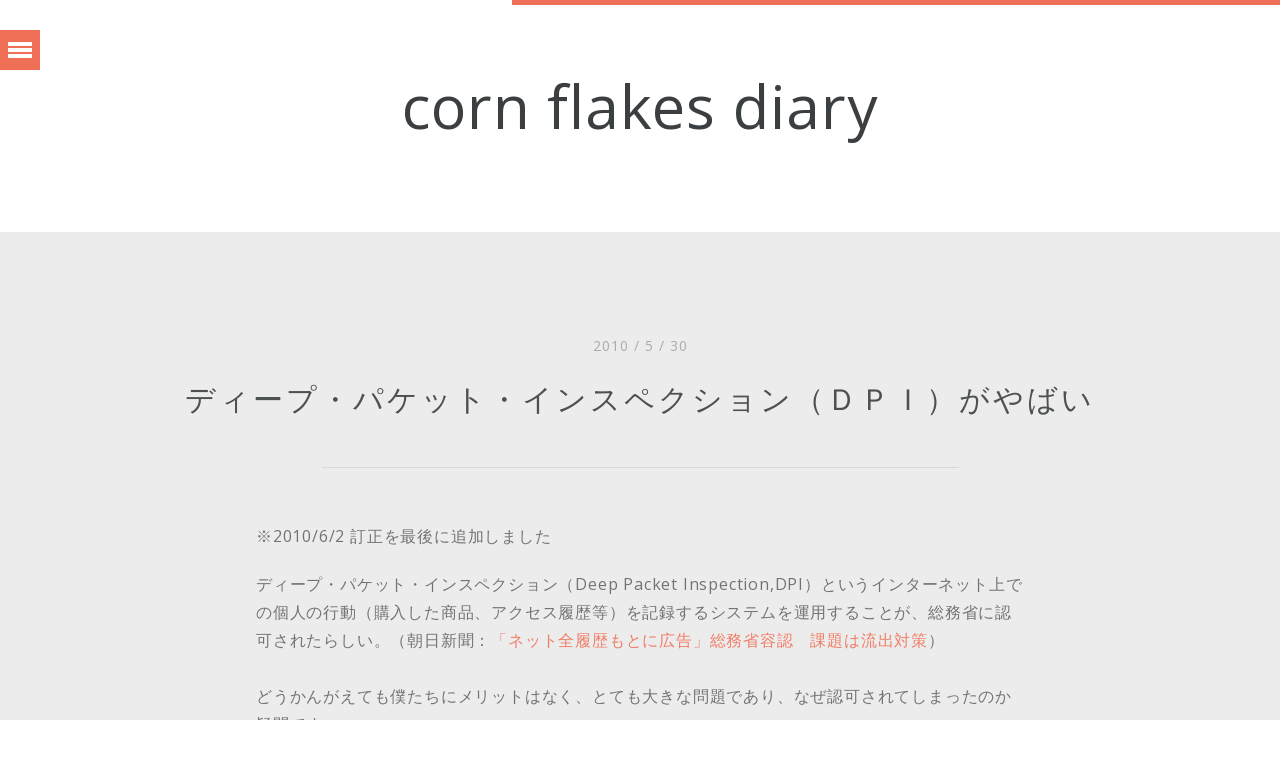

--- FILE ---
content_type: text/html; charset=UTF-8
request_url: http://blog.ak2ie.net/tag/dpi/
body_size: 8790
content:
<!DOCTYPE HTML>

<head prefix="og: http://ogp.me/ns# fb: http://ogp.me/ns/fb# website: http://ogp.me/ns/website#">

<!--[if IE 7 ]>    <html class= "ie7"> <![endif]-->
<!--[if IE 8 ]>    <html class= "ie8"> <![endif]-->
<!--[if IE 9 ]>    <html class= "ie9"> <![endif]-->

<!--[if lt IE 9]>
   <script>
      document.createElement('header');
      document.createElement('nav');
      document.createElement('section');
      document.createElement('article');
      document.createElement('aside');
      document.createElement('footer');
   </script>
<![endif]-->


<title>DPI &#8211; corn flakes diary</title>
<meta charset="UTF-8" />
<meta name="format-detection" content="telephone=no">
<meta name="viewport"
	content="width=device-width, initial-scale=1.0, maximum-scale=1.0">

<!-- Start OGP -->
<meta property='og:locale' content='ja_JP'>
<meta property='fb:app_id' content='157786680947750'>
<meta property='og:site_name' content='corn flakes diary'>
<meta property="og:title" content="corn flakes diary">
<meta property="og:description" content="プログラムを書きたい日々">
<meta property="og:url" content="http://blog.ak2ie.net">
<meta property="og:type" content="website">
<meta property="og:image" content="http://blog.ak2ie.net/wp-content/uploads/2017/05/ogp-image.png" og:image:width="800" og:image:height="600">
<meta name="twitter:card" content="summary_large_image">
<meta name="twitter:site" content="@ak2ie">

<!-- End OGP -->


<link href="http://blog.ak2ie.net/wp-content/themes/gutenberg-wp-child/style.css" rel="stylesheet"
	type="text/css" media="screen" />



<link rel="pingback" href="http://blog.ak2ie.net/xmlrpc.php" />

<!-- *************************************************************************
*****************                FAVICON               ********************
************************************************************************** -->

<link rel="shortcut icon" href="" />

<!--[if lt IE 9]>
<script src="//html5shim.googlecode.com/svn/trunk/html5.js"></script>
<![endif]-->

<!-- *************************************************************************
*****************          Theme Option Colors         ********************
************************************************************************** -->




<style type="text/css">
ul.sf-menu li ul.sub-menu li.current_page_item a, ul.sf-menu li.current_page_item a,
	ul.sf-menu li ul.sub-menu li.current-menu-item a, ul.sf-menu li.current-menu-item a,
	.sf-menu li a:hover, ul.sf-menu li ul.sub-menu li a:hover, .main_center h2 a:hover,
	a.more-link, .metacomments a, .metacats a, .featured_text_quote_title a,
	ul li a, ol li a, a:hover, a, a.socialsharing, .metacatsport, ul.sf-menu li.current_page_ancestor a
	{
	color: #f07057;
}

.accenttop, .slide-out-div, .pagination a:hover, .pagination .current,
	#bottom_nav_wrap, .button a, .button_reverse a:hover, .collapseomatic,
	input[type=submit], .handle, .pagination2 a:hover {
	background-color: #f07057!important;
}

.topmenu select {
	border: 1px solid#f07057;
}
</style>

<!-- *************************************************************************
*****************              CUSTOM CSS              ********************
************************************************************************** -->


<style type="text/css">
</style>

<meta name='robots' content='max-image-preview:large' />
<link rel='dns-prefetch' href='//fonts.googleapis.com' />
<link rel='dns-prefetch' href='//s.w.org' />
<link rel="alternate" type="application/rss+xml" title="corn flakes diary &raquo; フィード" href="http://blog.ak2ie.net/feed/" />
<link rel="alternate" type="application/rss+xml" title="corn flakes diary &raquo; DPI タグのフィード" href="http://blog.ak2ie.net/tag/dpi/feed/" />
		<script type="text/javascript">
			window._wpemojiSettings = {"baseUrl":"https:\/\/s.w.org\/images\/core\/emoji\/13.0.1\/72x72\/","ext":".png","svgUrl":"https:\/\/s.w.org\/images\/core\/emoji\/13.0.1\/svg\/","svgExt":".svg","source":{"concatemoji":"http:\/\/blog.ak2ie.net\/wp-includes\/js\/wp-emoji-release.min.js?ver=5.7.14"}};
			!function(e,a,t){var n,r,o,i=a.createElement("canvas"),p=i.getContext&&i.getContext("2d");function s(e,t){var a=String.fromCharCode;p.clearRect(0,0,i.width,i.height),p.fillText(a.apply(this,e),0,0);e=i.toDataURL();return p.clearRect(0,0,i.width,i.height),p.fillText(a.apply(this,t),0,0),e===i.toDataURL()}function c(e){var t=a.createElement("script");t.src=e,t.defer=t.type="text/javascript",a.getElementsByTagName("head")[0].appendChild(t)}for(o=Array("flag","emoji"),t.supports={everything:!0,everythingExceptFlag:!0},r=0;r<o.length;r++)t.supports[o[r]]=function(e){if(!p||!p.fillText)return!1;switch(p.textBaseline="top",p.font="600 32px Arial",e){case"flag":return s([127987,65039,8205,9895,65039],[127987,65039,8203,9895,65039])?!1:!s([55356,56826,55356,56819],[55356,56826,8203,55356,56819])&&!s([55356,57332,56128,56423,56128,56418,56128,56421,56128,56430,56128,56423,56128,56447],[55356,57332,8203,56128,56423,8203,56128,56418,8203,56128,56421,8203,56128,56430,8203,56128,56423,8203,56128,56447]);case"emoji":return!s([55357,56424,8205,55356,57212],[55357,56424,8203,55356,57212])}return!1}(o[r]),t.supports.everything=t.supports.everything&&t.supports[o[r]],"flag"!==o[r]&&(t.supports.everythingExceptFlag=t.supports.everythingExceptFlag&&t.supports[o[r]]);t.supports.everythingExceptFlag=t.supports.everythingExceptFlag&&!t.supports.flag,t.DOMReady=!1,t.readyCallback=function(){t.DOMReady=!0},t.supports.everything||(n=function(){t.readyCallback()},a.addEventListener?(a.addEventListener("DOMContentLoaded",n,!1),e.addEventListener("load",n,!1)):(e.attachEvent("onload",n),a.attachEvent("onreadystatechange",function(){"complete"===a.readyState&&t.readyCallback()})),(n=t.source||{}).concatemoji?c(n.concatemoji):n.wpemoji&&n.twemoji&&(c(n.twemoji),c(n.wpemoji)))}(window,document,window._wpemojiSettings);
		</script>
		<style type="text/css">
img.wp-smiley,
img.emoji {
	display: inline !important;
	border: none !important;
	box-shadow: none !important;
	height: 1em !important;
	width: 1em !important;
	margin: 0 .07em !important;
	vertical-align: -0.1em !important;
	background: none !important;
	padding: 0 !important;
}
</style>
	<link rel='stylesheet' id='tws-opensans-css'  href='http://fonts.googleapis.com/css?family=Open+Sans%3A400%2C300%2C300italic&#038;ver=1.0' type='text/css' media='' />
<link rel='stylesheet' id='tws-greatvibes-css'  href='http://fonts.googleapis.com/css?family=Great+Vibes&#038;ver=1.0' type='text/css' media='' />
<link rel='stylesheet' id='wp-block-library-css'  href='http://blog.ak2ie.net/wp-includes/css/dist/block-library/style.min.css?ver=5.7.14' type='text/css' media='all' />
<link rel='stylesheet' id='contact-form-7-css'  href='http://blog.ak2ie.net/wp-content/plugins/contact-form-7/includes/css/styles.css?ver=5.4.1' type='text/css' media='all' />
<link rel='stylesheet' id='fancybox-for-wp-css'  href='http://blog.ak2ie.net/wp-content/plugins/fancybox-for-wordpress/assets/css/fancybox.css?ver=1.3.4' type='text/css' media='all' />
<link rel='stylesheet' id='parent-style-css'  href='http://blog.ak2ie.net/wp-content/themes/gutenberg-wp/style.css?ver=5.7.14' type='text/css' media='all' />
<script type='text/javascript' src='http://blog.ak2ie.net/wp-includes/js/jquery/jquery.min.js?ver=3.5.1' id='jquery-core-js'></script>
<script type='text/javascript' src='http://blog.ak2ie.net/wp-includes/js/jquery/jquery-migrate.min.js?ver=3.3.2' id='jquery-migrate-js'></script>
<script type='text/javascript' src='http://blog.ak2ie.net/wp-content/plugins/fancybox-for-wordpress/assets/js/jquery.fancybox.js?ver=1.3.4' id='fancybox-for-wp-js'></script>
<link rel="https://api.w.org/" href="http://blog.ak2ie.net/wp-json/" /><link rel="alternate" type="application/json" href="http://blog.ak2ie.net/wp-json/wp/v2/tags/154" /><link rel="EditURI" type="application/rsd+xml" title="RSD" href="http://blog.ak2ie.net/xmlrpc.php?rsd" />
<link rel="wlwmanifest" type="application/wlwmanifest+xml" href="http://blog.ak2ie.net/wp-includes/wlwmanifest.xml" /> 
<meta name="generator" content="WordPress 5.7.14" />

<!-- Fancybox for WordPress v3.3.3 -->
<style type="text/css">
	.fancybox-slide--image .fancybox-content{background-color: #FFFFFF}div.fancybox-caption{display:none !important;}
	
	img.fancybox-image{border-width:10px;border-color:#FFFFFF;border-style:solid;}
	div.fancybox-bg{background-color:rgba(102,102,102,0.3);opacity:1 !important;}div.fancybox-content{border-color:#FFFFFF}
	div#fancybox-title{background-color:#FFFFFF}
	div.fancybox-content{background-color:#FFFFFF}
	div#fancybox-title-inside{color:#333333}
	
	
	
	div.fancybox-caption p.caption-title{display:inline-block}
	div.fancybox-caption p.caption-title{font-size:14px}
	div.fancybox-caption p.caption-title{color:#333333}
	div.fancybox-caption {color:#333333}div.fancybox-caption p.caption-title {background:#fff; width:auto;padding:10px 30px;}div.fancybox-content p.caption-title{color:#333333;margin: 0;padding: 5px 0;}
</style><script type="text/javascript">
	jQuery(function () {

		var mobileOnly = false;
		
		if (mobileOnly) {
			return;
		}

		jQuery.fn.getTitle = function () { // Copy the title of every IMG tag and add it to its parent A so that fancybox can show titles
			var arr = jQuery("a[data-fancybox]");
									jQuery.each(arr, function() {
										var title = jQuery(this).children("img").attr("title");
										 var caption = jQuery(this).next("figcaption").html();
                                        if(caption && title){jQuery(this).attr("title",title+" " + caption)}else if(title){ jQuery(this).attr("title",title);}else if(caption){jQuery(this).attr("title",caption);}
									});			}

		// Supported file extensions

				var thumbnails = jQuery("a:has(img)").not(".nolightbox").not('.envira-gallery-link').not('.ngg-simplelightbox').filter(function () {
			return /\.(jpe?g|png|gif|mp4|webp|bmp|pdf)(\?[^/]*)*$/i.test(jQuery(this).attr('href'))
		});
		

		// Add data-type iframe for links that are not images or videos.
		var iframeLinks = jQuery('.fancyboxforwp').filter(function () {
			return !/\.(jpe?g|png|gif|mp4|webp|bmp|pdf)(\?[^/]*)*$/i.test(jQuery(this).attr('href'))
		}).filter(function () {
			return !/vimeo|youtube/i.test(jQuery(this).attr('href'))
		});
		iframeLinks.attr({"data-type": "iframe"}).getTitle();

				// Gallery All
		thumbnails.addClass("fancyboxforwp").attr("data-fancybox", "gallery").getTitle();
		iframeLinks.attr({"data-fancybox": "gallery"}).getTitle();

		// Gallery type NONE
		
		// Call fancybox and apply it on any link with a rel atribute that starts with "fancybox", with the options set on the admin panel
		jQuery("a.fancyboxforwp").fancyboxforwp({
			loop: false,
			smallBtn: false,
			zoomOpacity: "auto",
			animationEffect: "fade",
			animationDuration: 500,
			transitionEffect: "fade",
			transitionDuration: "300",
			overlayShow: true,
			overlayOpacity: "0.3",
			titleShow: true,
			titlePosition: "inside",
			keyboard: true,
			showCloseButton: false,
			arrows: true,
			clickContent:false,
			clickSlide: "close",
			mobile: {
				clickContent: function (current, event) {
					return current.type === "image" ? "toggleControls" : false;
				},
				clickSlide: function (current, event) {
					return current.type === "image" ? "close" : "close";
				},
			},
			wheel: false,
			toolbar: true,
			preventCaptionOverlap: true,
			onInit: function() { },			onDeactivate
	: function() { },		beforeClose: function() { },			afterShow: function(instance) { jQuery( ".fancybox-image" ).on("click", function( ){ ( instance.isScaledDown() ) ? instance.scaleToActual() : instance.scaleToFit() }) },				afterClose: function() { },					caption : function( instance, item ) {var title ="";if("undefined" != typeof jQuery(this).context ){var title = jQuery(this).context.title;} else { var title = ("undefined" != typeof jQuery(this).attr("title")) ? jQuery(this).attr("title") : false;}var caption = jQuery(this).data('caption') || '';if ( item.type === 'image' && title.length ) {caption = (caption.length ? caption + '<br />' : '') + '<p class="caption-title">'+title+'</p>' ;}return caption;},
		afterLoad : function( instance, current ) {current.$content.append('<div class=\"fancybox-custom-caption inside-caption\" style=\" position: absolute;left:0;right:0;color:#000;margin:0 auto;bottom:0;text-align:center;background-color:#FFFFFF \">' + current.opts.caption + '</div>');},
			})
		;

		/* Extra Calls */	})
</script>
<!-- END Fancybox for WordPress -->

<!-- Jetpack Open Graph Tags -->
<meta property="og:type" content="website" />
<meta property="og:title" content="DPI &#8211; corn flakes diary" />
<meta property="og:url" content="http://blog.ak2ie.net/tag/dpi/" />
<meta property="og:site_name" content="corn flakes diary" />
<meta property="og:image" content="https://s0.wp.com/i/blank.jpg" />
<meta property="og:locale" content="ja_JP" />

<!-- End Jetpack Open Graph Tags -->

</head>



<body class="archive tag tag-dpi tag-154">

	<!-- Start of page wrapper -->
	<div id="page_wrapper">

		<!-- Start of accent top -->
		<div class="accenttop"></div>
		<!-- End of accent top -->

		<!-- Start of nav wrapper -->
		<header id="nav_wrapper">

			<!-- Start of top logo -->
			<div id="top_logo">
				<a href="http://blog.ak2ie.net"><h1>corn flakes diary</h1></a>
			</div>
			<!-- End of top logo -->

			<!-- Start of topmenu -->
			<div class="topmenu">

<div class="sf-menu"><ul>
<li class="page_item page-item-730"><a href="http://blog.ak2ie.net/archives/">Archives</a></li>
<li class="page_item page-item-351"><a href="http://blog.ak2ie.net/contact/">Contact</a></li>
<li class="page_item page-item-1116"><a href="http://blog.ak2ie.net/lifestream/">Lifestream</a></li>
<li class="page_item page-item-248"><a href="http://blog.ak2ie.net/profile/">Profile</a></li>
<li class="page_item page-item-1039"><a href="http://blog.ak2ie.net/moved/">ブログの移転について</a></li>
</ul></div>

</div>
			<!-- End of topmenu -->

		</header>
		<!-- End of nav wrapper -->

		<!-- Start of slide out div -->
		<div class="slide-out-div">
			<a class="handle" href="http://link-for-non-js-users.html"></a>

<h4>検索</h4><hr /><!-- START OF SEARCHBOX -->


<form role="search" method="get" id="searchform" action="http://blog.ak2ie.net/">

<input type="text" value="Search..." id="searchBox" name="s" class="bar" onblur="if(this.value == '') { this.value = 'Search...'; }" onfocus="if(this.value == 'Search...') { this.value = ''; }" />

</form>

<!-- END OF SEARCHBOX -->
            	
		
		<h4>Recently Entry</h4><hr />
		<ul>
											<li>
					<a href="http://blog.ak2ie.net/2017/%e3%80%8c%e3%83%93%e3%83%83%e3%83%88%e3%82%b3%e3%82%a4%e3%83%b3%e3%81%a8%e3%83%96%e3%83%ad%e3%83%83%e3%82%af%e3%83%81%e3%82%a7%e3%83%bc%e3%83%b3%e5%85%a5%e9%96%80%e3%80%8d%e5%8b%89%e5%bc%b7%e4%bc%9a/">「ビットコインとブロックチェーン入門」勉強会に行ってきた</a>
									</li>
											<li>
					<a href="http://blog.ak2ie.net/2017/github_passwd_ignore/">GitHubに公開するC#アプリでパスワードを安全に保存する方法に悩む</a>
									</li>
											<li>
					<a href="http://blog.ak2ie.net/2017/oracle_analyze/">Oracle DBでパーティションテーブルの統計情報の取得状況を確認する方法</a>
									</li>
											<li>
					<a href="http://blog.ak2ie.net/2017/tech-play-conference-2017/">TECH PLAY CONFERENCE 2017 【 クラウド最先端技術 】に行ってきた</a>
									</li>
											<li>
					<a href="http://blog.ak2ie.net/2017/neural-network-console/">Neural Network Console</a>
									</li>
					</ul>

			
&copy;      
 

</div>
		<!-- End of slide out div -->

		<!-- Start of bdywrapper -->
		<div class="bdywrapper">
	


<!-- Start of even/odd classes -->
<div class="class name odd post-669 post type-post status-publish format-standard hentry category-diary tag-dpi">


<!-- Start of main center -->
<div class="main_center">


<div class="clearbig"></div>

<!-- Start of meta date -->
<div class="meta_date">
2010 / 5 / 30
</div><!-- End of meta date -->

<h2><a href="http://blog.ak2ie.net/2010/dpi/">ディープ・パケット・インスペクション（ＤＰＩ）がやばい</a></h2>

<hr />

<!-- Start of content blog -->
<section class="contentblog">

<!-- Start of post class -->
<div id="post-669" class="post-669 post type-post status-publish format-standard hentry category-diary tag-dpi">

<p><strong>※2010/6/2 訂正を最後に追加しました</strong>　</p>
<p>ディープ・パケット・インスペクション（Deep Packet Inspection,DPI）というインターネット上での個人の行動（購入した商品、アクセス履歴等）を記録するシステムを運用することが、総務省に認可されたらしい。（朝日新聞：<a href="http://www.asahi.com/business/update/0529/TKY201005290356.html">「ネット全履歴もとに広告」総務省容認　課題は流出対策</a>）<br />
　<br />
どうかんがえても僕たちにメリットはなく、とても大きな問題であり、なぜ認可されてしまったのか疑問です。<br />
これは本当に危ないと思います。<br />
　<br />
詳しい解説は次のサイトで。<br />
・<a href="http://ethelion.blog9.fc2.com/blog-entry-148.html">緊急記事：ネット利用履歴を広告利用するディープパケットインスペクションに断固反対する！</a><br />
　<br />
<strong>■訂正</strong><br />
朝日新聞は「総務省も容認」と報道していましたが、実際は違うようです。詳しくは、下記のITmediaのTwitterをご覧ください。<br />
<a href="http://twitter.com/itmedia_news/status/15099698425">http://twitter.com/itmedia_news/status/15099698425</a><br />
<a href="http://twitter.com/itmedia_news/status/15099721626">http://twitter.com/itmedia_news/status/15099721626</a></p>

<!-- Start of posted details -->
<div class="posted_details">

<!-- Start of metacomments -->
<div class="metacomments">


There are
<span class="fancy">

<span class="comments-link"></span>
</span>

comments on this post

</div><!-- End of metacomments -->


<!-- Start of metacats -->
<div class="metacats">
Categories: &nbsp;<a href="http://blog.ak2ie.net/category/diary/" rel="category tag">日記</a>
</div><!-- End of metacats -->

</div><!-- End of posted details -->

</div><!-- End of post class -->

</section><!-- End of content blog -->

</div><!-- End of even/odd classes -->

</div><!-- End of even/odd classes -->

 

<!-- Start of clear fix --><div class="clear"></div>

<!-- Start of pagination -->
<div id="pagination">

</div><!-- End of pagination -->
           
<!-- Start of accent bottom -->
<div class="accentbottom">

<!-- Start of accent top -->
<div class="accenttop">

</div><!-- End of accent top -->

</div><!-- End of accent bottom -->

</div><!-- End of bdywrapper -->

<!-- Start of clear fix --><div class="clear"></div>

</div><!-- End of page wrapper -->

<!-- Start of bottom nav wrap -->
<div id="bottom_nav_wrap">

<!-- Start of social -->
<section class="social footer-box">

      <div class="footer-cell">
      <h3>見てるアニメ</h3>
      <ul>

                  <li><a href="http://www.saenai.tv/" target="_blank">冴えない彼女の育てかた♭</a></li>
                      <li><a href="http://eromanga-sensei.com/" target="_blank">エロマンガ先生</a></li>
                      <li><a href="https://tsukigakirei.jp/" target="_blank">月がきれい</a></li>
                </ul>
    </div>
    
</section><!-- End of social -->

<!-- Start of clear fix --><div class="clear"></div>

</div><!-- End of bottom nav wrap -->


<script>
  (function(i,s,o,g,r,a,m){i['GoogleAnalyticsObject']=r;i[r]=i[r]||function(){
  (i[r].q=i[r].q||[]).push(arguments)},i[r].l=1*new Date();a=s.createElement(o),
  m=s.getElementsByTagName(o)[0];a.async=1;a.src=g;m.parentNode.insertBefore(a,m)
  })(window,document,'script','https://www.google-analytics.com/analytics.js','ga');

  ga('create', 'UA-22338768-2', 'auto');
  ga('send', 'pageview');

</script>
<script type='text/javascript' src='http://blog.ak2ie.net/wp-includes/js/dist/vendor/wp-polyfill.min.js?ver=7.4.4' id='wp-polyfill-js'></script>
<script type='text/javascript' id='wp-polyfill-js-after'>
( 'fetch' in window ) || document.write( '<script src="http://blog.ak2ie.net/wp-includes/js/dist/vendor/wp-polyfill-fetch.min.js?ver=3.0.0"></scr' + 'ipt>' );( document.contains ) || document.write( '<script src="http://blog.ak2ie.net/wp-includes/js/dist/vendor/wp-polyfill-node-contains.min.js?ver=3.42.0"></scr' + 'ipt>' );( window.DOMRect ) || document.write( '<script src="http://blog.ak2ie.net/wp-includes/js/dist/vendor/wp-polyfill-dom-rect.min.js?ver=3.42.0"></scr' + 'ipt>' );( window.URL && window.URL.prototype && window.URLSearchParams ) || document.write( '<script src="http://blog.ak2ie.net/wp-includes/js/dist/vendor/wp-polyfill-url.min.js?ver=3.6.4"></scr' + 'ipt>' );( window.FormData && window.FormData.prototype.keys ) || document.write( '<script src="http://blog.ak2ie.net/wp-includes/js/dist/vendor/wp-polyfill-formdata.min.js?ver=3.0.12"></scr' + 'ipt>' );( Element.prototype.matches && Element.prototype.closest ) || document.write( '<script src="http://blog.ak2ie.net/wp-includes/js/dist/vendor/wp-polyfill-element-closest.min.js?ver=2.0.2"></scr' + 'ipt>' );( 'objectFit' in document.documentElement.style ) || document.write( '<script src="http://blog.ak2ie.net/wp-includes/js/dist/vendor/wp-polyfill-object-fit.min.js?ver=2.3.4"></scr' + 'ipt>' );
</script>
<script type='text/javascript' id='contact-form-7-js-extra'>
/* <![CDATA[ */
var wpcf7 = {"api":{"root":"http:\/\/blog.ak2ie.net\/wp-json\/","namespace":"contact-form-7\/v1"}};
/* ]]> */
</script>
<script type='text/javascript' src='http://blog.ak2ie.net/wp-content/plugins/contact-form-7/includes/js/index.js?ver=5.4.1' id='contact-form-7-js'></script>
<script type='text/javascript' id='disqus_count-js-extra'>
/* <![CDATA[ */
var countVars = {"disqusShortname":"ak2ie"};
/* ]]> */
</script>
<script type='text/javascript' src='http://blog.ak2ie.net/wp-content/plugins/disqus-comment-system/public/js/comment_count.js?ver=3.0.22' id='disqus_count-js'></script>
<script type='text/javascript' src='http://blog.ak2ie.net/wp-content/themes/gutenberg-wp/js/retina.js?ver=1.0' id='retina-js'></script>
<script type='text/javascript' src='http://blog.ak2ie.net/wp-content/themes/gutenberg-wp/js/jquery.easing.1.3.js?ver=1.0' id='easing-js'></script>
<script type='text/javascript' src='http://blog.ak2ie.net/wp-content/themes/gutenberg-wp/js/hoverIntent.js?ver=1.0' id='hover-js'></script>
<script type='text/javascript' src='http://blog.ak2ie.net/wp-content/themes/gutenberg-wp/js/jquery.validate.pack.js?ver=1.0' id='commentvaljs-js'></script>
<script type='text/javascript' src='http://blog.ak2ie.net/wp-content/themes/gutenberg-wp/js/comment-form-validation.js?ver=1.0' id='commentval-js'></script>
<script type='text/javascript' src='http://blog.ak2ie.net/wp-content/themes/gutenberg-wp/js/selectnav.js?ver=1.0' id='selectnav-js'></script>
<script type='text/javascript' src='http://blog.ak2ie.net/wp-content/themes/gutenberg-wp/js/jquery.flexslider-min.js?ver=1.0' id='slider-js'></script>
<script type='text/javascript' src='http://blog.ak2ie.net/wp-content/themes/gutenberg-wp/js/jquery.sfmenu.js?ver=1.0' id='sfmenu-js'></script>
<script type='text/javascript' src='http://blog.ak2ie.net/wp-content/themes/gutenberg-wp/js/jquery.tabSlideOut.v1.3.js?ver=1.0' id='slideout-js'></script>
<script type='text/javascript' src='http://blog.ak2ie.net/wp-content/themes/gutenberg-wp/js/audio.min.js?ver=1.0' id='audioplayer-js'></script>
<script type='text/javascript' id='obmcustomaudio-js-extra'>
/* <![CDATA[ */
var cwJSvars = {"audiojs_url":"TWS_FLASH\/audiojs.swf"};
/* ]]> */
</script>
<script type='text/javascript' src='http://blog.ak2ie.net/wp-content/themes/gutenberg-wp/js/obm_audio.js?ver=1.0' id='obmcustomaudio-js'></script>
<script type='text/javascript' src='http://blog.ak2ie.net/wp-content/plugins/lazy-load/js/jquery.sonar.min.js?ver=0.6.1' id='jquery-sonar-js'></script>
<script type='text/javascript' src='http://blog.ak2ie.net/wp-content/plugins/lazy-load/js/lazy-load.js?ver=0.6.1' id='wpcom-lazy-load-images-js'></script>
<script type='text/javascript' src='http://blog.ak2ie.net/wp-includes/js/wp-embed.min.js?ver=5.7.14' id='wp-embed-js'></script>

<script type="text/javascript">
// DOM ready
jQuery(document).ready(function(){

    jQuery(function(){
        jQuery('.slide-out-div').show().tabSlideOut({
            tabHandle: '.handle',                     //class of the element that will become your tab
            pathToTabImage: 'http://blog.ak2ie.net/wp-content/themes/gutenberg-wp/img/contact_tab.gif', //path to the image for the tab //Optionally can be set using css
            imageHeight: '40px',                     //height of tab image           //Optionally can be set using css
            imageWidth: '40px',                       //width of tab image            //Optionally can be set using css
            tabLocation: 'left',                      //side of screen where tab lives, top, right, bottom, or left
            speed: 300,                               //speed of animation
            action: 'click',                          //options: 'click' or 'hover', action to trigger animation
            topPos: '30px',                          //position from the top/ use if tabLocation is left or right
            leftPos: '20px',                          //position from left/ use if tabLocation is bottom or top
            fixedPosition: true,                     //options: true makes it stick(fixed position) on scroll
        });

    });

 jQuery('.slider').flexslider();

 // Create the dropdown base
jQuery("<select />").appendTo(".topmenu");

// Create default option "Go to..."
jQuery("<option />", {
 "selected": "selected",
 "value"   : "",
 "text"    : "Menu Selection..."
}).appendTo(".topmenu select");

// Populate dropdown with menu items
jQuery(".topmenu a").each(function() {
var el = jQuery(this);
jQuery("<option />", {
   "value"   : el.attr("href"),
   "text"    : el.text()
}).appendTo(".topmenu select");
});

// To make dropdown actually work
// To make more unobtrusive: http://css-tricks.com/4064-unobtrusive-page-changer/
jQuery(".topmenu select").change(function() {
window.location = jQuery(this).find("option:selected").val();
});

});

</script>

</body>
</html>


--- FILE ---
content_type: text/css
request_url: http://blog.ak2ie.net/wp-content/themes/gutenberg-wp-child/style.css
body_size: 1051
content:
/*
Template:gutenberg-wp
Theme Name:gutenberg-wp-child
*/
/* ========== フッターの段組 ========== */
section.footer-box {
	display: table;
	padding: 30px 10px 200px 30px;
}

div.footer-cell {
	display: table-cell;
	text-align: left;
	padding: 0 0 20px 0;
}

/* スマホなどでは段組解除 */
@media screen and (max-width: 640px) {
	section.footer-box {
		display: block;
		padding: 10px 0 50px 10px;
	}
	div.footer-cell {
		display: block;
		width: 100%;
	}
}

/* ========== ブログタイトル ========== */
/* マウスオーバー時の下線は邪魔なので消す */
div#top_logo>a:hover {
	text-decoration: none;
}

/* ========== 一覧ページ本文 ========== */
/* 一覧画面で中央寄せは見づらいので直す */
section.contentblog p {
	text-align: left;
}

/* ========== フォント設定 ========== */
/* 見やすいフォントを設定する */
@font-face {
	font-family: "MyYuGothicM";
	font-weight: normal;
	src: local("YuGothic-Medium"), local("Yu Gothic Medium"),
		local("YuGothic-Regular");
}

@font-face {
	font-family: "MyYuGothicM";
	font-weight: bold;
	src: local("YuGothic-Bold"), local("Yu Gothic");
}

html {
	font-family: -apple-system, BlinkMacSystemFont,
		"Hiragino Kaku Gothic ProN", MyYuGothicM, Meiryo, sans-serif;
}

body {
	letter-spacing: 0.05em;
}

/* タイトルは字詰めして見やすくする */
h2 {
	font-feature-settings: "pkna" 1;
}

/* ========== 見出し ========== */
section.contentsingle h3 {
	border-left: 4px #f07057 solid;
	padding: 0 0 0 10px;
	margin: 30px 0 7px 0;
	font-weight: bold;
}

/* ========== リスト ========== */
section.contentsingle ul {
	padding: 0 0 0 40px;
}
/* スマホなどではインデント少なめ */
@media screen and (max-width: 640px) {
	section.contentsingle ul {
		padding: 0 0 0 20px;
	}
}

/* ========== シンタックスハイライト ========== */
/* オーバーフロー時にスクロールバーが表示されないため対処 */
section.contentsingle pre.aphph-container {
	overflow: auto;
}

/* ========== リスト中のaリンク ========== */
/* 文字色が普通の文字と同じになってしまうので対処 */
section.contentsingle ul li a {
	color: #f07057;
}

--- FILE ---
content_type: text/css
request_url: http://blog.ak2ie.net/wp-content/themes/gutenberg-wp/style.css?ver=5.7.14
body_size: 11259
content:
@charset "UTF-8";
/*
Theme Name: GUTENBERG-WP
Theme URI: http://themeforest.net/jonathan01
Description: GUTENBERG-WP Wordpress
License: GNU General Public License version 3.0
License URI: http://www.gnu.org/licenses/gpl-3.0.html
Version: 2.1
Author: Jonathan Atkinson
Author URI: http://themeforest.net/jonathan01
Tags: translation-ready, theme-options, featured-images, post-formats

USE THIS STYLE SHEET EXCLUSIVELY FOR GUTENBERG ALT WORDPRESS

Copyright 2013 - Jonathan Atkinson
*/
 
	
/*--------------------Reset----------------------------*/



html, body, div, span, applet, object, iframe,
h1, h2, h3, h4, h5, h6, p, blockquote, pre,
a, abbr, acronym, address, big, cite, code,
del, dfn, em, img, ins, kbd, q, s, samp,
small, strike, strong, sub, sup, tt, var,
b, u, i, center,
dl, dt, dd, ol, ul, li,
fieldset, form, label, legend,
table, caption, tbody, tfoot, thead, tr, th, td,
article, aside, canvas, details, embed, 
figure, figcaption, footer, header, hgroup, 
menu, nav, output, ruby, section, summary,
time, mark, audio, video {
	margin: 0;
	padding: 0;
	border: 0;
	font-size: 100%;
	font: inherit;
	vertical-align: baseline;
	outline: 0;
	}
	
.clear {
	clear: both;
	display: block;
	font-size: 0;
	height: 0;
	line-height: 0;
	width:100%;
	}
	
.clearbig {
	clear: both;
	display: block;
	font-size: 0;
	height: 40px;
	line-height: 0;
	width:100%;
	}
	
#sb-nav a {
	border-bottom:none !important;
	}
	
img { 
    transition:all .2s linear; 
    -o-transition:all .2s linear; 
    -moz-transition:all .2s linear; 
    -webkit-transition:all .2s linear;
	}
	
body {
	transition:all .2s linear; 
    -o-transition:all .2s linear; 
    -moz-transition:all .2s linear; 
    -webkit-transition:all .2s linear;
	font-family: 'Open Sans', sans-serif;
	font-size:16px;
	line-height:1.8em;
	font-weight:400;
	color:#656565;
	}
	
::selection {
	background: #000000; /* Safari */
	color: #ffffff;
	text-shadow:none !important;
	}
	
::-moz-selection {
	background: #000000; /* Firefox */
	color: #ffffff;
	text-shadow:none !important;
	}

img.aligncenter {
	margin-left: auto;
	margin-right: auto;
	display: block;
	clear: both;
	margin-top: 5px;
	}
	
.aligncenter {
	margin-left: auto;
	margin-right: auto;
	display: block;
	clear: both;
	}
	
img.alignleft {
	margin-right:20px;
	margin-bottom:20px;
	float:left;
	}
	
img.alignright {
	margin-left:20px;
	margin-bottom:20px;
	float:right;
	}

.wp-caption {
	text-align: center;
	margin: 10px 20px 20px 20px;
	font-family: 'Open Sans', sans-serif;
	font-style: italic;
	}

.wp-caption img,
.wp-caption img a {
	margin: 0;
	padding: 0;
	border: 0 none;
	}

.wp-caption
.wp-caption-text {
	margin: 0;
	padding: 5px;
	font-family: 'Open Sans', sans-serif;
	font-style: italic;
	}

.gallery-caption { 
	margin-left: 0;
	font-family: 'Open Sans', sans-serif;
	font-style: normal;
	font-size: 10px; 
	}
	
.gallery-icon img {
	border:1px solid #D4D4D4 !important
	}
	
.sticky, .gallery-caption, .bypostauthor {
	margin:0;
	padding:0;
	}
	
article,
aside,
details,
figcaption,
figure,
footer,
header,
hgroup,
nav,
section {
  display: block;
	}

audio,
canvas,
video {
  display: block;
  *display: inline;
  *zoom: 1;
	}

audio:not([controls]) {
  display: none;
	}

html {
  font-size: 100%;
  -webkit-text-size-adjust: 100%;
      -ms-text-size-adjust: 100%;
	}

a:focus {
  outline: none; 
  outline: 5px auto -webkit-focus-ring-color;
  outline-offset: -2px;
	}

a:hover,
a:active {
  outline: none;
	}

sub,
sup {
  position: relative;
  font-size: 75%;
  line-height: 0;
  vertical-align: baseline;
	}

sup {
  top: -0.5em;
	}

sub {
  bottom: -0.25em;
	}

img {
  max-width: 100%;
  vertical-align: middle;
  border: 0;
  -ms-interpolation-mode: bicubic;
  opacity: 1.0;
	}
	
img.left {
	float:left;
	margin:0 20px 20px 0;
	}
	
img.right {
	float:right;
	margin:0 20px 20px 0;
	}

button,
input,
select,
textarea {
  margin: 0;
  font-size: 100%;
  vertical-align: middle;
	}

button,
input {
  *overflow: visible;
  line-height: normal;
	}
	
button, input, textarea {
	-webkit-appearance: none;
	}

button::-moz-focus-inner,
input::-moz-focus-inner {
  padding: 0;
  border: 0;
	}

button,
input[type="button"],
input[type="reset"],
input[type="submit"] {
  cursor: pointer;
  -webkit-appearance: button;
	}

input[type="search"] {
  -webkit-box-sizing: content-box;
     -moz-box-sizing: content-box;
          box-sizing: content-box;
  -webkit-appearance: textfield;
	}

input[type="search"]::-webkit-search-decoration,
input[type="search"]::-webkit-search-cancel-button {
  -webkit-appearance: none;
	}

textarea {
  overflow: auto;
  vertical-align: top;
	}
	
b {
	font-weight:600;
	}
	
em {
	font-style:italic;
	}
	
/*----------------Post Alternating Colors------------------*/	
	
.odd {
	background-color:#ebebeb;
	clear:both;
	float:left;
	width:100%;
	padding:60px 0 60px 0;
	}
	
.even {
	background-color:#f4f4f4;
	clear:both;
	float:left;
	width:100%;
	padding:60px 0 60px 0;
	}
	
#search_wrapper .even, #search_wrapper .odd {
	padding:40px 0 0 0;
	}

#search_wrapper .main {
	padding-bottom: 40px;
}
	

/*--------------------Typography----------------------------*/	

h1 {
	font-family: 'Open Sans',sans-serif;
	font-size:60px;
	line-height:1.2em;
	clear:both;
	font-weight:normal;
	color:#3b3f41;
	}
	
#bottom_nav_wrap h1 {
	font-family: 'Open Sans',sans-serif;
	font-size:60px;
	line-height:1.2em;
	clear:both;
	font-weight:normal;
	color:#3b3f41;
	}
	
h2 {
	font-family: 'Open Sans', sans-serif;
	font-size:30px;
	line-height:1.6em;
	margin-bottom: 20px;
	font-weight:normal;
	color:#3b3f41;
	}
	
h2 a {
	-webkit-transition:all 0.3s ease-in;  
    -moz-transition:all 0.3s ease-in;  
    -o-transition:all 0.3s ease-in;  
    transition:all 0.3s ease-in;
	font-family: 'Open Sans', sans-serif;
	font-size:30px;
	line-height:1.6em;
	font-weight:normal;
	color:#3b3f41;
	}
	
h2 a:hover {
	text-decoration:none;
	}
	
.main_center h2 a, .main_center h2, .even h2 a, .odd h2 a  {
	text-transform:uppercase;
	letter-spacing:3px;
	}
	
.odd, .even, #bdywrapper2 {
	-webkit-animation-duration: 4s;
	-webkit-animation-name: fadeIn;
	-moz-animation-duration: 4s;
	-moz-animation-name: fadeIn;
	-o-animation-duration: 4s;
	-o-animation-name: fadeIn;
	animation-duration: 4s;
	animation-name: fadeIn;
	animation-fill-mode: forwards;
	-moz-animation-fill-mode: forwards;
	-webkit-animation-fill-mode: forwards;
	-o-animation-fill-mode: forwards;
}

#top_logo, .topmenu {
	-webkit-animation-duration: 2s;
	-webkit-animation-name: fadeIn;
	-moz-animation-duration: 2s;
	-moz-animation-name: fadeIn;
	-o-animation-duration: 2s;
	-o-animation-name: fadeIn;
	animation-duration: 2s;
	animation-name: fadeIn;
}

.highlight_orange {
	color: #F07057;
}


@-moz-keyframes fadeIn {
  0% {
	opacity: 0.0;
  }
  
  33% {
	opacity: 0.0;
  }
 
  100% {
	opacity: 1.0;
  }
}
 
@-webkit-keyframes fadeIn {
  0% {
	opacity: 0.0;
  }
  
  33% {
	opacity: 0.0;
  }
 
  100% {
	opacity: 1.0;
  }
}

@-o-keyframes fadeIn {
  0% {
	opacity: 0.0;
  }
  
  33% {
	opacity: 0.0;
  }
 
  100% {
	opacity: 1.0;
  }
}
	
.main_center h2 {
	margin-top:15px;
	}
	
h3 {
	font-family: 'Open Sans', sans-serif;
	font-size:20px;
	line-height:1.6em;
	font-weight:normal;
	color:#3b3f41;
	clear:both;
	}
	
h3 a {
	-webkit-transition:all 0.3s ease-in;  
    -moz-transition:all 0.3s ease-in;  
    -o-transition:all 0.3s ease-in;  
    transition:all 0.3s ease-in;
	font-family: 'Open Sans', sans-serif;
	font-size:20px;
	line-height:1.6em;
	color:#3b3f41;
	}
	
h4 {
	font-family: 'Open Sans', sans-serif;
	font-size:18px;
	line-height: 1.3em;
    margin-bottom: 20px;
	font-weight:normal;
	color:#3b3f41;
	}
	
h4 a {
	-webkit-transition:all 0.3s ease-in;  
    -moz-transition:all 0.3s ease-in;  
    -o-transition:all 0.3s ease-in;  
    transition:all 0.3s ease-in;
	font-family: 'Open Sans', sans-serif;
	font-size:18px;
	line-height:1.6em;
	font-weight:normal;
	color:#3b3f41;
	}
	
.slide-out-div h4 {
	color:#ffffff;
	text-transform:uppercase;
	font-size:16px;
	margin-bottom: 0px;
	}
		
hr {
	border:none;
	clear: both;
	margin-bottom:54px;
	margin-top:44px;
	width:65%;
	border-bottom:1px solid #d4d4d4;
	}
	
.slide-out-div hr {
	border:none;
	clear: both;
	margin:15px 0 30px 0px;
	width:100%;
	text-align:left;
	border-bottom:1px solid rgba(255, 255, 255, 0.7);
	}
	
h5 {
	font-family: 'Open Sans', sans-serif;
	font-size:16px;
	line-height:1.6em;
	margin-top: 18px;
	font-weight:normal;
	color:#3b3f41;
	}
	
h5 a {
	-webkit-transition:all 0.3s ease-in;  
    -moz-transition:all 0.3s ease-in;  
    -o-transition:all 0.3s ease-in;  
    transition:all 0.3s ease-in;
	font-family: 'Open Sans', sans-serif;
	font-size:16px;
	line-height:1.6em;
	color:#3b3f41;
	}
	
h6 {
	font-family: 'Open Sans', sans-serif;
	font-size:14px;
	line-height:1.6em;
	font-weight:normal;
	color:#3b3f41;
	}
	
h6 a {
	-webkit-transition:all 0.3s ease-in;  
    -moz-transition:all 0.3s ease-in;  
    -o-transition:all 0.3s ease-in;  
    transition:all 0.3s ease-in;
	font-family: 'Open Sans', sans-serif;
	font-size:14px;
	line-height:1.6em;
	color:#3b3f41;
	}
	
p {
	font-family: 'Open Sans', sans-serif;
	font-size:16px;
	line-height:1.8em;
	margin-bottom:20px;
	font-weight:400;
	color:#656565;
	}

a {
	font-size:16px;
	font-family: 'Open Sans', sans-serif;
	text-decoration:none;
	-webkit-transition:all 0.3s ease-in;  
    -moz-transition:all 0.3s ease-in;  
    -o-transition:all 0.3s ease-in;  
    transition:all 0.3s ease-in;
	font-weight:400;
	outline: none;
	}
	
a:hover {
	text-decoration:underline;
	}
	
a.more-link {
	text-transform:uppercase;
	font-weight:normal;
	font-size:14px;
	font-family: 'Open Sans', sans-serif;
	-webkit-transition:all 0.3s ease-in;  
    -moz-transition:all 0.3s ease-in;  
    -o-transition:all 0.3s ease-in;  
    transition:all 0.3s ease-in;
	text-decoration:none;
	color:#656565;
	letter-spacing:3px;
	}
	
.form-allowed-tags {
	font-size: 12px;
	color: #a2a2a2;
	}

a:hover.more-link {
	text-decoration:none;
	color:#3B3F41;
	}
	
ul, ol {
	margin:0;
	padding:0;
	}
	
ul li {
	font-family: 'Open Sans', sans-serif;
	font-size:16px;
	line-height:1.8em;
	font-weight:400;
    list-style: square inside none;
	color:#656565;
	}
	
ul li a, ol li a {
	font-family: 'Open Sans', sans-serif;
	font-size:16px;
	line-height:1.8em;
	font-weight:400;
	cursor:pointer;
	color:#656565;
	}
	
ul li a:hover, ol li a:hover {
	font-family: 'Open Sans', sans-serif;
	font-size:16px;
	line-height:1.8em;
	font-weight:400;
	text-decoration: underline;
	}
	
ol li {
    font-family: 'Open Sans', sans-serif;
	font-size:16px;
	line-height:1.8em;
	font-weight:400;
	color:#656565;
	list-style:decimal inside;
	}



/*--------------------Header----------------------------*/

.accenttop {
	width:60%;
	float:right;
	min-height:5px;
	}
	
.topmenu {
	width:100%;
	margin-bottom: 20px;
	}
	
#nav_wrapper {
	width:100%;
	margin:0 auto;
	text-align:center;
	}
	
#top_logo {
	display:block;
	padding:70px 0 70px 0;
	width:100%;
	}
	
header {
	width:100%;
	}
	
.sf-menu, .sf-menu * {
	margin:0;
	padding:0;
	list-style:none;
	}

.webkit .sf-menu {
	line-height:12px
	}
	
.sf-menu {
	line-height:14px;
	text-align:center;
	}

.sf-menu ul {
	position:absolute;
	top:-999em;
	width:10em; /* left offset of submenus need to match (see below) */
	}

.sf-menu ul li {
	width:100%;
	}

.sf-menu li:hover {
	visibility:inherit; /* fixes IE7 'sticky bug' */
	}

.sf-menu li {
	position:relative;
	list-style:none;
	margin:0;
	padding:0;
	text-align:left;
	display:inline-block;
	}

.sf-menu a {
	display:block;
	position:relative;
	}

.webkit .sf-menu li:hover ul,
.webkit .sf-menu li.sfHover ul {
	left:0px;
	}

.sf-menu li:hover ul,
.sf-menu li.sfHover ul {
	left:-30px;
	top:1.4em; /* match top ul list item height */
	z-index:999999;
	}

ul.sf-menu li:hover li ul,
ul.sf-menu li.sfHover li ul {
	top:-999em;
	}

ul.sf-menu li li:hover ul,
ul.sf-menu li li.sfHover ul {
	left:10em; /* match ul width */
	top:0;
	}

ul.sf-menu li li:hover li ul,
ul.sf-menu li li.sfHover li ul {
	top:-999em;
	}

ul.sf-menu li li li:hover ul,
ul.sf-menu li li li.sfHover ul {
	left:10em; /* match ul width */
	top:0;
	}
	
ul.sf-menu li ul.sub-menu li.current_page_item a, ul.sf-menu li.current_page_item a, ul.sf-menu li ul.sub-menu li.current-menu-item a, ul.sf-menu li.current-menu-item a  {
	color:#ffffff;
	}

/*** DEMO SKIN ***/

.sf-menu li a {
	text-decoration:none;
	display:inline-block;
	font-size:16px;
	padding:0 0px 0 0;
	font-family: 'Open Sans', sans-serif;
	-webkit-transition:all 0.3s ease-in;  
    -moz-transition:all 0.3s ease-in;  
    -o-transition:all 0.3s ease-in;  
    transition:all 0.3s ease-in; 
	text-transform:uppercase;
	color:#989898;
	font-weight:normal;
	letter-spacing: 2px;
	}
	
.sf-menu li {
	padding:0 50px 0 0;
	}
	
.sf-menu li:last-child {
	padding:0 0px 0 0;
	}
	
ul.sf-menu li ul.sub-menu li a {
	text-decoration:none;
	display:inline-block;
	font-size:12px;
	padding:6px;
	font-family: 'Open Sans', sans-serif;
	-webkit-transition:all 0.3s ease-in;  
    -moz-transition:all 0.3s ease-in;  
    -o-transition:all 0.3s ease-in;  
    transition:all 0.3s ease-in; 
	text-transform:uppercase;
	color:#989898;
	font-weight:500;
	}
	
ul.sf-menu li ul.sub-menu li {
	border-bottom:1px solid #d4d4d4;
	min-width: 200px;
	padding: 0px;
}

ul.sf-menu li ul.sub-menu li:first-child {
	border-top:3px solid #3B3F41;
}

ul.sf-menu li ul.sub-menu li:last-child {
	border-bottom:0px solid #d4d4d4;
}
	
	
ul.sf-menu li ul.sub-menu li:first-child a, ul.sf-menu li ul.sub-menu li:first-child a:hover {
	padding-top:10px;
	}
	
ul.sf-menu li ul.sub-menu li:last-child a, ul.sf-menu li ul.sub-menu li:last-child a:hover {
	padding-bottom:10px;
	}
	
ul.sf-menu li ul.sub-menu li:last-child a {
	border-bottom:none;
	}
	
ul.sf-menu li ul.sub-menu li a:hover {
	margin-left:5px;
	text-decoration:none;
	display:inline-block;
	font-size:12px;
	padding:6px;
	font-family: 'Open Sans', sans-serif;
	text-transform:uppercase;
	}
	
.sf-menu li a:hover {
	text-decoration:none;
	display:inline-block;
	font-size:16px;
	padding:0 0px 0 0;
	font-family: 'Open Sans', sans-serif;
	text-transform:uppercase;
	letter-spacing: 2px;
	}
	
.sf-menu li ul {
	margin-top:27px;
	margin-left:18px;
	background-color:#ffffff;
	}

.sf-menu li:hover, .sf-menu li.sfHover,
.sf-menu a:focus, .sf-menu a:hover, .sf-menu a:active {
	outline:0;
	}

/*** arrows **/
.sf-menu a.sf-with-ul {
	min-width:1px; /* trigger IE7 hasLayout so spans position accurately */
	}

a > .sf-sub-indicator {  /* give all except IE6 the correct values */
	top:.8em;
	background-position:0 -103px; /* use translucent arrow for modern browsers*/
	display:none;
	}

/* apply hovers to modern browsers */
a:focus > .sf-sub-indicator,
a:hover > .sf-sub-indicator,
a:active > .sf-sub-indicator,
li:hover > a > .sf-sub-indicator,
li.sfHover > a > .sf-sub-indicator {
	background-position:-10px -103px; /* arrow hovers for modern browsers*/
	}

/* point right for anchors in subs */
.sf-menu ul .sf-sub-indicator { 
	background-position:-10px 0; 
	}
	
.sf-menu ul a > .sf-sub-indicator { 
	background-position:7px 5px; 
	}
	
/* apply hovers to modern browsers */
.sf-menu ul a:focus ,
.sf-menu ul a:hover ,
.sf-menu ul a:active ,
.sf-menu ul li:hover > a ,
.sf-menu ul li.sfHover > a {
	background-position:-10px 0; /* arrow hovers for modern browsers*/
	}

/*** shadows for all but IE6 ***/
.sf-shadow ul {
	padding:0px;
	}

.sf-shadow ul.sf-shadow-off {
	background:transparent;
	}

ul.sf-menu li ul li a {
	padding:10px 0 0 0; 
	display:block;
	margin-left: 5px;
	margin-bottom: 3px;
	}
	
	
	
/*--------------------Sidebar Styling----------------------------*/	
	
.slide-out-div {
	padding: 20px;
	width: 250px;
	z-index:5000;
	line-height:1.6em !important;
	font-size: 14px;
	font-weight: 400;
	display: none;
	}
	
.handle {
	background-size:40px 40px !important;
}
	
.slide-out-div p, .slide-out-div ul li a, .slide-out-div ol li a, .slide-out-div ul li, .slide-out-div ol li, .slide-out-div, .slide-out-div h1, .slide-out-div h1 a, .slide-out-div h2, .slide-out-div h2 a, .slide-out-div h3, .slide-out-div h3 a, .slide-out-div h4, .slide-out-div h4 a, .slide-out-div h5, .slide-out-div h5 a, .slide-out-div h6, .slide-out-div h6 a {
	color:#ffffff !important;
	}
	
.slide-out-div h1 a:hover, .slide-out-div h2 a:hover, .slide-out-div h3 a:hover, .slide-out-div h4 a:hover, .slide-out-div h5 a:hover, .slide-out-div h6 a:hover {
	text-decoration:underline;
	}
	
.slide-out-div .textwidget, .slide-out-div ul, .slide-out-div #searchform {
	margin-bottom:50px;
	}
	
.slide-out-div input[type="text"], .slide-out-div input[type="text"]:focus, .slide-out-div input[type="email"], .slide-out-div input[type="email"]:focus {
	width:93%;
	}
	
.slide-out-div input[type="text"], .slide-out-div input[type="email"] {
	font-weight:400;
	color:#ffffff;
	border:0px solid transparent;
	font-size:14px;
	background-color: rgba(0, 0, 0, 0.2);
	}
	
.ie8 .slide-out-div input[type="text"], .ie8 .slide-out-div input[type="email"] {
	background-color:#c95e49;
	}
	
.ie8 .slide-out-div input[type="text"]:focus, .ie8 .slide-out-div input[type="email"]:focus {
	background-color:#904334;
	}
		
.slide-out-div input[type="text"]:focus, .slide-out-div input[type="email"]:focus {
	font-weight:400;
	color:#ffffff;
	border:0px solid transparent;
	background-color: rgba(0, 0, 0, 0.4);
	font-size:14px;
	}
	
#search .main {
	padding:0;
	}
	
#search .even {
	padding:20px 0 0 0;
	}
	
	
/*--------------------Footer----------------------------*/	

	
.social {
	width:1200px;
	margin:0 auto;
	padding:60px 0 0 0;
	} 
	
#bottom_nav_wrap {
	width:100%;
	margin:0 auto;
	text-align:center;
	padding-bottom:25px;
	position:fixed;
	z-index:2;
	bottom:0;
	}
	
#bottom_nav_wrap, #bottom_nav_wrap p, #bottom_nav_wrap a, #bottom_nav_wrap:hover, #bottom_nav_wrap ul li, #bottom_nav_wrap ul li a, #bottom_nav_wrap ul li a:hover, #bottom_nav_wrap h1, #bottom_nav_wrap h2, #bottom_nav_wrap h3, #bottom_nav_wrap h4, #bottom_nav_wrap h5, #bottom_nav_wrap h6 {
	color:#ffffff;
	}
	
#bottom_nav_wrap ul li a:hover {
	text-decoration:underline;
	}
	
#bottom_nav_wrap hr {
	border:none;
	clear: both;
	margin-bottom:32px;
	margin-top:32px;
	width:65%;
	text-align:center;
	border-bottom:1px solid rgba(255, 255, 255, 0.3);
	}
	
.accentbottom {
	width:100%;
	position:relative;
	z-index:4;
	display:block;
	min-height:5px;
	background-color:#ffffff;
	}

	
	
/*--------------------Pagination----------------------------*/

#pagination {
	width:900px;
	margin:0 auto;
	min-height:110px;
	padding-top:30px;
	}

.pagination {
	clear:both;
	padding:20px 0;
	position:relative;
	font-size:12px;
	text-align:center;
	}
	
#pagination2 {
	width:900px;
	margin:0 auto;
	padding-top:0px;
	margin-top: -100px;
	}

.pagination2 {
	clear:both;
	padding:20px 0;
	position:relative;
	font-size:12px;
	text-align:center;
	}
	
.pagination p, .pagination2 p {
	font-size:12px;
	}
 
.pagination span, .pagination a, .pagination2 span, .pagination2 a {
	display:inline-block;
	margin: 3px 15px 0px 0px;
	padding:4px 11px;
	text-decoration:none;
	width:auto;
	color:#656565;
	min-width:25px;
	font-weight: 400;
	}
	
.pagination a, .pagination2 a {
	background-color:#f4f4f4;
	}
	
.pagination a, .pagination a:hover, .pagination2 a, .pagination2 a:hover {
	font-size:12px;
	}
 
.pagination a:hover, .pagination2 a:hover {
	color:#ffffff;
	}
 
.pagination .current {
	padding: 4px;
	color:#ffffff;
	}
	
.pagination .inactive, a.page-numbers, a.page-numbers:hover, .pagination p a, .pagination p a:hover, .pagination2 p a, .pagination2 p a:hover {
	padding: 4px;
	}

.pagination span {
	color:#656565;
	background-color:#f4f4f4;
	}
	
.navigation_wrapper {
	width:100%;
	background-color:#f4f4f4;
	padding:20px 0;
	margin-bottom: 20px;
	}
	
.navigation {
	width:1200px;
	margin:0 auto;
	}
	
.alignleft {
	float:left;
	}
	
.alignright {
	float:right;
	}
	
.alignleft a {
	font-size:13px;
	font-weight:500;
	text-transform:uppercase;
	color:#3b3f41;
	display:inline-block;
	float:left;
	margin-top:5px;
	margin-left:10px;
	}
	
.alignright a {
	font-size:13px;
	font-weight:500;
	text-transform:uppercase;
	color:#3b3f41;
	display:inline-block;
	float:left;
	margin-top:5px;
	margin-right:10px;
	}
	
.alignright a:hover, .alignleft a:hover {
	text-decoration:none;
	}
	
.wobig {
	font-size:42px;
	float:left;
	display:inline-block;
	color: #a2a2a2;
	margin-right: 20px;
	}
	
.alignright .wobig {
	font-size:42px;
	float:right;
	display:inline-block;
	color: #a2a2a2;
	margin-left: 20px;
	}


/*--------------------Theme Styles----------------------------*/
	

.main {
	width:980px;
	margin:0 auto;
	padding-bottom:80px;
	}
	
.main_center {
	width:980px;
	margin:0 auto;
	text-align:center;
	}
	
.contentblog {
	width:768px;
	margin:0 auto;
	text-align:center;
	margin-bottom:30px;
	}
	
.contentsingle {
	width:768px;
	margin:0 auto;
	text-align:left;
	margin-bottom:80px;
	}

.bdywrapper {
	width:100%;
	background-color:#ffffff;
	}
	
#bdywrapper2 {
	width:100%;
	background-color:#ffffff;
	padding-top:45px;
	}
	
#page_wrapper { 
	position:relative;
	z-index:5;
	box-shadow:0px 0px 60px #000000;
	-moz-box-shadow:0px 0px 60px #000000;
	-webkit-box-shadow:0px 0px 60px #000000;
	-o-box-shadow:0px 0px 60px #000000;
	margin-bottom:440px;
	background-color:#ffffff;
	}
	
.meta_date {
	color:#a2a2a2;
	font-size:14px;
	font-family: 'Open Sans', sans-serif;
	letter-spacing:1px;
	font-weight: 400;
	}
	
.fancy, .fancy a, .fancy a:hover {
	font-family: 'Great Vibes', cursive !important;
	padding:0px 3px 0 2px;
	font-size: 16px !important;
	}
	
.posted_details, .posted_details a, .posted_details a:hover {
	border:none;
	font-family: 'Open Sans', sans-serif;
	font-size:12px;
	letter-spacing:1px;
	padding-top:20px;
	font-weight: 400;
	}
	
.metacomments {
	display:inline-block;
	margin-right:40px;	
	}
	
.portfolio_comments .metacomments {
	display:inline-block;
	margin-right:0px;	
	}
	
.metacats, .metacatsport {
	display:inline-block;
	}
	
.social_share_wrapper2 {
	float:right;
	}
	
.portfolio_share .social_share_wrapper2 {
	float:none;
	text-align:center;
	}
	
.metacats a, .metacats a:hover, a.socialsharing {
	text-transform:lowercase;
	padding-right:5px;
	}
	
.featured_image, .featured_image_gallery {
	clear:both;
	position:relative;
	z-index:999;
	line-height:0em;
	}
	
.portfolio_gallery {
	clear:both;
	position:relative;
	z-index:999;
	margin-bottom:24px;
	line-height:0em;
	}
	
.featured_text_quote {
	padding:20px;
	position:relative;
	text-align:center;
	position:relative;
	z-index:10;
	margin-top:-10px;
	}
	
.featured_text_link {
	padding:20px;
	position:relative;
	text-align:center;
	position:relative;
	z-index:10;
	font-size:24px;
	}
	
.featured_text_link a {
	font-size:24px;
	-webkit-transition:all 0.3s ease-in;  
    -moz-transition:all 0.3s ease-in;  
    -o-transition:all 0.3s ease-in;  
    transition:all 0.3s ease-in;
	}
	
.featured_text_link a:hover {
	font-size:24px;
	text-decoration:none;
	opacity:.70;
	-ms-filter:"progid:DXImageTransform.Microsoft.Alpha(Opacity=70)";
	filter: alpha(opacity=70);
	}
	
.featured_text_quote_title {
	position:relative;
	text-align:center;
	font-size:14px;
	font-family: 'Open Sans', sans-serif;
	text-transform:uppercase;
	letter-spacing:3px;
	}
	
.featured_text_full {
	width:100%;
	clear:both;
	}
	
a.titlelink {
	float:right;
	display:inline-block;
	font-size: 12px;
	margin-top: 5px;
	}
	

/*--------------------Twitter UL----------------------------*/

ul.really_simple_twitter_widget li {
	list-style: none outside none;
	clear: both;
	margin-bottom: 28px;
	display:inline-block;
	padding-bottom:18px;
	font-size: 14px !important;
	}
	
ul.really_simple_twitter_widget li a {
	text-decoration: underline !important;
	font-size: 14px !important;
	}
	
.rstw_comma {
	display:none;
	}

.twitter-timestamp {
	display:block;
	clear:both;
	font-size: 12px;
	margin-top: 10px;
	}

	
	
/*--------------------Other Styling----------------------------*/

.hrr {
	border:none;
	clear: both;
	margin-bottom:32px;
	margin-top:32px;
	width:100%;
	border-bottom:1px solid #d4d4d4;
	}

.one_half, .one_half_first, .one_third, .one_third_first, .two_third, .two_third_first, .one_fourth, .one_fourth_first, .three_fourth, .three_fourth_first, .one_fifth, .one_fifth_first, .two_fifth, .two_fifth_first, .three_fifth, .three_fifth_first, .four_fifth, .four_fifth_first, .one_sixth, .one_sixth_first {
	font-family: 'Open Sans', sans-serif;
	font-size:16px;
	line-height:1.8em;
	font-weight:400;
	color:#656565;
	}

.one_half { 
	width: 48%; 
	}

.one_third, .one_third_bottom {
	width: 30.66%; 
	}

.two_third { 
	width: 65.33%; 
	}

.one_fourth { 
	width: 22%; 
	}

.three_fourth { 
	width: 74%; 
	}

.one_fifth { 
	width: 16.8%; 
	}

.two_fifth { 
	width: 37.6%; 
	}

.three_fifth { 
	width: 58.4%; 
	}

.four_fifth { 
	width: 79%; 
	}

.one_sixth { 
	width: 13.33%; 
	}

.one_half,
.one_third,
.two_third,
.three_fourth,
.one_fourth,
.one_fifth,
.two_fifth,
.three_fifth,
.four_fifth,
.one_sixth, .one_third_bottom {
	position: relative;
	margin-left: 4%;
	float: left;
	}

.one_half_first { 
	width: 48%;
	position: relative;
	clear: left;
    margin-left: 0;
	float: left; 
	}

.one_third_first { 
	width: 30.66%;
	position: relative;
	clear: left;
    margin-left: 0;
	float: left; 
	}

.one_fourth_first { 
	width: 22%;
	position: relative;
	clear: left;
    margin-left: 0;
	float: left; 
	}

.one_fifth_first { 
	width: 16.8%;
	position: relative;
	clear: left;
    margin-left: 0;
	float: left;
	}
	
.one_sixth_first { 
	width: 13.33%;
	position: relative;
	clear: left;
    margin-left: 0;
	float: left; 
	}
	
.two_third_first { 
	width: 65.33%;
	position: relative;
	clear: left;
    margin-left: 0;
	float: left; 
	}
	
.three_fourth_first { 
	width: 74%;
	position: relative;
	clear: left;
    margin-left: 0;
	float: left;
	}
	
.two_fifth_first { 
	width: 37.6%;
	position: relative;
	clear: left;
    margin-left: 0;
	float: left; 
	}
	
.three_fifth_first { 
	width: 58.4%;
	position: relative;
	clear: left;
    margin-left: 0;
	float: left; 
	}
	
.four_fifth_first { 
	width: 79%;
	position: relative;
	clear: left;
    margin-left: 0;
	float: left; 
	}
	
div .first {
    clear: left;
    margin-left: 0;
	}

img {
	border: none;
	}

img.left {
	border: none;
	float: left;
	margin-right:20px;
	margin-bottom:20px;
	}
	
img.right {
	border: none;
	float: right;
	margin-left:20px;
	margin-bottom:20px;
	}
	
blockquote, blockquote p {
	font-family: 'Open Sans', sans-serif;
	font-size:30px;
	text-align:center;
	line-height:1.3em;
	color:#3b3f41;
	letter-spacing:2px;
	text-transform:uppercase;
	padding-bottom:20px;
	font-weight:400;
	}
	
	
/*--------------------Flexislider---------------------------*/

.flex-container a:active, .slider a:active, .flex-container a:focus, .slider a:focus {
	outline: none;
	}
	
.slides, .flex-control-nav, .flex-direction-nav {
	margin: 0;
	padding: 0;
	}

.slider {
	margin: 0 auto;
	padding: 0;
	position: relative;
	width:100%
	}

.slider .slides > li {
	display: none;
	-webkit-backface-visibility: hidden;
	}
	
.slider .slides > li:before {
	content:none;
	}

ul.slides li img, ul.slides li img a {
	width: 100%;
	display: block;
	max-width:100%;
	}
	
ul.slides li {
    width: 100%;
    z-index: 2;
	height:auto;
	list-style:none;
	}
	
ul.slides li:before {
	content:none;
	}

ul.slides {
	list-style: none;
	border: none;
	overflow:hidden;
	position:relative;
	width:100%;
	}

.flex-pauseplay span {
	text-transform: capitalize;
	}
	
html[xmlns] .slides {
	display: block;
	}
	 
* html .slides {
	height: 1%;
	}
	
/* No JavaScript Fallback */
/* If you are not using another script, such as Modernizr, make sure you
 * include js that eliminates this class on page load */
.no-js .slides > li:first-child {
	display: block;
	}
	
/* FlexSlider Default Theme
 *********************************/
 
 
.slider .slides {
	zoom: 1;
	}
	
/* Suggested container for "Slide" animation setups. Can replace this with your own, if you wish */
.flex-container {
	zoom: 1;
	position: relative;
	}
	
/* Caption style */
/* IE rgba() hack */
.flex-caption {
	background: none;
 	-ms-filter: progid:DXImageTransform.Microsoft.gradient(startColorstr=#4C000000, endColorstr=#4C000000);
	zoom: 1;
	}
	
.flex-caption {
	width: 96%;
	padding: 2%;
	margin: 0;
	position: absolute;
	left: 0;
	bottom: 0;
	background: rgba(0,0,0,.3);
	color: #fff;
	text-shadow: 0 -1px 0 rgba(0,0,0,.3);
	font-size: 14px;
	line-height: 18px;
	}
	
/* Direction Nav */
.slider .flex-direction-nav {
	background: url("img/slider-arrows-horizontal.png") no-repeat scroll -9999px -9999px transparent;
    display: none;
    height: 0;
    list-style: none outside none;
	}
	
.slider:hover .flex-direction-nav {
	display:block;
	}
	
.dynoloop .slider:hover .flex-direction-nav {
	display:none;
	}
	
ul.flex-direction-nav li {
	list-style:none;
	}
	
.flex-direction-nav li a {
	width: 52px;
	height: 52px;
	margin: 22px 0 0;
	display: block;
	position: absolute;
	top: 50%;
	cursor: pointer;
	text-indent: -999em;
	-webkit-transition:all 0.0s ease-in;  
    -moz-transition:all 0.0s ease-in;  
    -o-transition:all 0.0s ease-in;  
    transition:all 0.0s ease-in; 
	}

.flex-direction-nav li .next {
	background: url("img/slider-arrows-horizontal.png") no-repeat scroll 0 -18px transparent;
    height: 18px;
    margin-top: -8px;
    position: absolute;
    right: 10px;
    text-indent: -9999px;
    top: 50%;
    width: 13px;
    z-index: 30;
	}
	
.flex-direction-nav li .prev {
	background: url("img/slider-arrows-horizontal.png") no-repeat scroll 0 0 transparent;
    height: 18px;
    left: 10px;
    margin-top: -8px;
    position: absolute;
    text-indent: -9999px;
    top: 50%;
    width: 13px;
    z-index: 30;
	}
	

	
	
/*Control Nav */

.flex-control-nav {
   background: url("img/slider-dots.png") no-repeat scroll -9999px -9999px transparent;
    bottom: 10px;
    line-height: 0;
    list-style: none outside none;
    margin-left: 5px;
    position: absolute;
    z-index: 4999;
}

.flex-control-nav li {
	display: inline-block;
    margin: 0 0 0 5px;
	}
	
.flex-control-nav li a {
	background: url("img/slider-dots.png") no-repeat scroll 0 0 transparent;
    cursor: pointer;
    display: block;
    float: left;
    height: 14px;
    position: relative;
    text-indent: -9999px;
    width: 14px;
    z-index: 50;
}

.flex-control-nav li a.active, .flex-control-nav li a:hover, .flex-control-nav li a.flex-active, .flex-control-nav li a:hover {
	background-position: 0 -14px;
	}


	
/*--------------------Forms, Inputs & Submits----------------------------*/

textarea {
	background:none;
	margin-bottom: 15px;
	padding: 8px;
	font-family: 'Open Sans', sans-serif;
	font-size: 16px;
	outline: none;
	transition:all .5s ease-in; 
    -o-transition:all .5s ease-in; 
    -moz-transition:all .5s ease-in; 
    -webkit-transition:all .5s ease-in;
	border:none;
	margin-top:10px;
	width:70%;
	font-weight:300;
	border:1px solid #d4d4d4;
	}

textarea:focus {
	background:none;
	outline: none;
	border:none;
	padding: 8px;
	font-family: 'Open Sans', sans-serif;
	font-size: 16px;
	font-weight:300;
	background-color:#ffffff;
	border:1px solid #989898;
	}

input[type=text], input[type=email] {
	background:none;
	width: 280px;
	margin-bottom: 15px;
	padding: 8px;
	font-family: 'Open Sans', sans-serif;
	font-size: 16px;
	outline: none;
	transition:all .5s ease-in; 
    -o-transition:all .5s ease-in; 
    -moz-transition:all .5s ease-in; 
    -webkit-transition:all .5s ease-in;
	border:none;
	margin-top:10px;
	font-weight:300;
	border:1px solid #d4d4d4;
	}

input[type=text]:focus, input[type=email]:focus {
	background:none;
	outline: none;
	border:none;
	padding: 8px;
	font-family: 'Open Sans', sans-serif;
	font-size: 16px;
	font-weight:300;
	background-color:#ffffff;
	border:1px solid #989898;
	}
	
input[type=submit] {
	text-decoration: none;
	float: left;
	margin-bottom: 15px;
	margin-top: 0px !important;
	display: block;
	font-size: 16px;
	font-family: 'Open Sans', sans-serif;
	border: none;
	padding:7px 10px 7px 10px;
	transition:all .5s ease-in; 
    -o-transition:all .5s ease-in; 
    -moz-transition:all .5s ease-in; 
    -webkit-transition:all .5s ease-in;
	border-radius: 0px;
	-moz-border-radius: 0px;
	-webkit-border-radius: 0px;
	color:#ffffff;
	}

input[type=submit]:hover {
	text-decoration: none;
	float: left;
	margin-bottom: 15px;
	margin-top: 0px !important;
	display: block;
	font-size: 16px;
	font-family: 'Open Sans', sans-serif;
	border: none;
	padding:7px 10px 7px 10px;
	border-radius: 0px;
	-moz-border-radius: 0px;
	-webkit-border-radius: 0px;
	color:#ffffff;
	background-color:#656565 !important;
	}
	
input#author, input#email, input#url {
	float:left;
	}
	
p.comment-form-author, p.comment-form-email, p.comment-form-url, p.comment-form-comment {
	clear:both;
	}
	
.social input[type="text"], .social input[type="email"], .social textarea, .social input[type="text"]:focus, .social input[type="email"]:focus, .social textarea:focus {
	width:96%;
	}
	
input:focus {
    outline: none;
	}

.comment_wrapper {
	width:100%;
	background-color:#ffffff;
	}

.comment_wrapper_main {
	width:768px;
	margin:0 auto;
	background-color:#ffffff;
	}

#commentform {
	margin: 0px;
	float: left;
	width:98%;
	margin-top:25px;
	padding-bottom:60px;
	}
	
#form_wrapper {
	width:100%;
	min-height:150px;
	margin-bottom: 30px;
	padding-left:20px;
	}
	
div.wpcf7 {
	padding:0px 0 0 !important;
	}
	
.wpcf7-form textarea {
	margin-top:20px;
	margin-bottom:25px;
	}
	
.wpcf7-form p {
    display: block;
    font-family: 'Open Sans', sans-serif;
    font-size: 14px;
    clear:both;
	margin-bottom:0;
	}
	
span.wpcf7-not-valid-tip {
	background:none repeat scroll 0 0 transparent !important;
	left:8px !important;
	border:none !important;
	top:-5px !important;
	color: transparent !important;
    font-family: 'Open Sans', sans-serif !important;
    font-size: 0 !important;
	clear:both !important;
	}
	
div.wpcf7-validation-errors {
	border:none !important;
	margin:0 !important;
	padding:0 !important;
	color: #FF675B !important;
    font-family: 'Open Sans', sans-serif !important;
    font-size: 14px !important;
	clear:both !important;
	}
	
div.wpcf7-mail-sent-ok {
	border:none !important;
	margin:0 !important;
	padding:0 !important;
	color: #26AE90 !important;
    font-family: 'Open Sans', sans-serif !important;
    font-size: 14px !important;
	clear:both !important;
	}
	
div.wpcf7 img.ajax-loader {
	float:left !important;
	clear:both !important;
	height:auto !important;
	width:auto !important;
	}
	
#commentform input.error, #commentform textarea.error, .wpcf7 input.wpcf7-not-valid, .wpcf7 textarea.wpcf7-not-valid {
	border:1px solid #FF675B;
    font-family: 'Open Sans', sans-serif;
    font-size: 14px;
	display: block;
	clear: both;
	}
	
.error {
	color: #FF675B;
    font-family: 'Open Sans', sans-serif;
    font-size: 14px;
	display: block;
	clear: both;
	}
	
.textwidget div.wpcf7-validation-errors {
	font-family: 'Open Sans', sans-serif !important;
	border:none !important;
	font-size:13px !important;
	margin:-45px 0 0 !important;
	padding:0 !important;
	width:80%;
	}
	
.textwidget div.wpcf7-mail-sent-ok {
	font-family: 'Open Sans', sans-serif !important;
	border:none !important;
	font-size:13px !important;
	margin:-45px 0 0 !important;
	padding:0 !important;
	width:80%;
	}
	
.textwidget span.wpcf7-not-valid-tip {
	background:none !important;
	font-family: 'Open Sans', sans-serif !important;
    font-size: 12px !important;
	width:98% !important;
	left:0 !important;
	top:-50% !important;
	}

label {
    font-family: 'Open Sans', sans-serif;
    font-size: 14px;
	display: block;
	}
	
#subForm {
	width:100%;
	margin:0 auto;
	margin-top:25px;
	}
	
.form_submit {
	background-color:#323232;
	border: none;
	color:#ffffff;
	cursor:pointer;
	font-family: 'Open Sans', sans-serif;
	font-size:16px;
	display: block;
	padding: 5px;
	}
	
.comment_wrapper_main_right {
	width:680px;
	}
	
#post_comment_wrapper {
	display: block;
	clear: both;
	margin-top: 25px;
	}
	
/****** START OF Post comment styling by jonathan **/

.comment_wrapper li.even, .comment_wrapper li.odd {
	padding-bottom:0;
	float:none !important;
	}

.comment_title {
	border:none;
	font-family: 'Open Sans', sans-serif;
	font-size:24px;
	padding-top:60px;
	font-weight: 400;
	letter-spacing:3px;
	text-transform: uppercase;
	float:left;
	}
	
.comment_title hr {
	text-align:left;
	float:left;
	width:100%;
	}
	
#respond h3 {
    color: #3B3F41;
    font-family: 'Open Sans',sans-serif;
    font-size: 24px;
    font-weight: normal;
    letter-spacing: 3px;
    line-height: 1.6em;
    text-transform: uppercase;
	}

.comment-author-avatar {
	float: left;
    margin-right: 20px;
	-webkit-box-shadow: none;
	-moz-box-shadow: none;
	box-shadow: none;
	}

.comment-main {
	overflow:hidden;
	}
	
.comment-content {
	font-family: 'Open Sans', sans-serif;
	font-size:14px;
	width:100%;
	}
	
.cancel-comment-reply {
	margin-top:5px;
	}

.comment-meta {
	margin-bottom: 10px;
	margin-top:-5px;
	}

.comment-author {
	font-family: 'Open Sans', sans-serif;
	font-size:16px;
	font-weight:500;
	color:#3b3f41;
	text-transform:capitalize;
	}

.comment-date {
	clear:both;
    display: block;
    float: left;
	font-family: 'Open Sans', sans-serif;
	font-size:12px;
	margin-top:-6px;
	}
	
.comment-date a, .cancel-comment-reply a {
	font-family: 'Open Sans', sans-serif;
	font-size:10px;
	text-decoration:none;
	text-transform:uppercase;
	letter-spacing:1px;
	}
	
.comment-date a:hover, .cancel-comment-reply a:hover {
	text-decoration:none;
	font-family: 'Open Sans', sans-serif;
	font-size:10px;
	}

a#cancel-comment-reply-link {
	text-decoration:none;
	font-family: 'Open Sans', sans-serif;
	font-size:12px;
	}
	
a#cancel-comment-reply-link:hover {
	text-decoration:none;
	font-family: 'Open Sans', sans-serif;
	font-size:12px;
	}
	
.comment-meta .button a, .comment-meta .button a:hover {
	font-size:12px;
	display:inline;
	float:none;
	padding:8px;
	}
	
.comment-meta .button {
	float:right;
	margin-top:8px;
	}


/****** END OF Post comment styling by jonathan **/

	
ul.children {
	list-style:none;
	margin-left:58px;
	}
	
ul.children li {
	padding-right:0;
	padding-bottom:0;
	width:100%;
	}
	
ul.children li .comment-main .comment-date {
	margin-top:-12px;
	}

.comment {
	display: block;
	width: 100%;
	padding-top:20px;
	}
	
.commentlist {
	width:100%;
	}

.commentlist li {
    margin-bottom: 30px;
    position: relative;
	list-style:none;
	background:none;
	border:none;
	clear: both;
	margin-bottom: 15px;
	padding:20px 0x;
	}
 
.commentlist li:last-child {
	border-bottom:1px solid #d4d4d4;
	}
	
.commentlist li ul.children li:last-child {
	border-bottom:none;
	}
	
.commentlist ul {
	float: none;
	position: relative; 
	z-index: 99;
	}

.fn {
	margin-left:5px;
	}
	
.reply {
	float:right;
	}

.commentlist p {
    font-family: 'Open Sans', sans-serif;
    font-size: 14px;
	margin:15px 0 30px 0;
	color:#656565;
	font-weight:400;
	}
	
#respond {
	clear:both;
	padding-top:60px;
	}
	
.required {
	margin-right:10px;
	}
	

	
/*-------------------- Other Styling ----------------------------*/

.button, .button_reverse {
	display:inline-block;
	position:relative;
	}
	  
.button a {
	text-decoration: none;
	float: left;
	margin-bottom: 15px;
	margin-top: 0px !important;
	display: block;
	font-size: 16px;
	font-family: 'Open Sans', sans-serif;
	border: none;
	padding:7px 10px 7px 10px;
	transition:all .5s ease-in; 
    -o-transition:all .5s ease-in; 
    -moz-transition:all .5s ease-in; 
    -webkit-transition:all .5s ease-in;
	color:#ffffff;
	}

.button a:hover {
	text-decoration: none;
	float: left;
	margin-bottom: 15px;
	margin-top: 0px !important;
	display: block;
	font-size: 16px;
	font-family: 'Open Sans', sans-serif;
	border: none;
	padding:7px 10px 7px 10px;
	color:#ffffff;
	background-color: #656565 !important;
	}
	
object, embed, video, iframe {
	max-width:100%;
	}
	
[class^=icon-]:before, [class*=" icon-"]:before {
	display: inline-block;
	font-family: inherit;
	font-style: normal;
	font-weight: 400;
	margin-right: 5px;
	speak: none;
	text-align: center;
	text-decoration: inherit;
	}
	
.icon-pausea { 
	background: url("img/ja_pause.png") no-repeat scroll transparent;
	background-position: 12px 16px;
	background-size: 16px 22px;
    display: block;
    height: 40px;
    width: 40px;
}
.icon-playa { 
	background: url("img/ja_play.png") no-repeat scroll transparent;
	background-position: 12px 16px;
	background-size: 16px 22px;
    display: block;
    height: 40px;
    width: 40px;
}

.format-audio header.post-header{
	border-bottom: none;
	}
audio.cw-audio {
	height: 0;
	}
	
.audiojs {
	font-size: 14px;
	height: auto;
	overflow: hidden;
	margin-left: 0;
	margin-right: 0;
	margin-top: 20px;
	background-color: #F4F4F4;
	color: #656565;
	width:100%
	}
	
.audiojs .play-pause {
	float: left;
	height: 55px;
	margin: 0;
	max-width:10%;
	overflow: hidden;
	width: 10%;
	text-align: center;
	}
	
.audiojs .play-pause > p {
	font-size: 24px;
	line-height: 55px;
	margin: 0 auto;
	}
	
.audiojs p {
	cursor: pointer;
	display: none;
	height: 40px;
	margin: 0;
	}
	
.audiojs .play {
	display: block;
	font-family: inherit;
	}
	
.audiojs .scrubber {
	background: #fafafa;
	float: left;
	height: 10px;
	margin-top: 22px;
	overflow: hidden;
	position: relative;
	width: 60%;
	margin-left:10px;
	}

.audiojs .progress {
	background: #5c6065;
	background-color: #5c6065;
	height: 10px;
	position: absolute;
	z-index: 1;
	width: 60%;
	}

.audiojs .loaded {
	background: #d4d4d4;
	height: 10px;
	position: relative;
	width: 60%;
	}

.audiojs .time {
	height: 55px;
	line-height: 55px;
	font-family: inherit;
	font-size: 13px;
	text-align: center;
	}

.audiojs .time em {
	font-style: normal;
	padding: 0 2px 0 0;
	}

.audiojs .time strong {
	font-weight: 400;
	padding: 0 0 0 2px;
	}

.audiojs .error-message {
	-icab-text-overflow: ellipsis;
	-khtml-text-overflow: ellipsis;
	-moz-text-overflow: ellipsis;
	-o-text-overflow: ellipsis;
	-webkit-text-overflow: ellipsis;
	color: #fff;
	display: none;
	float: left;
	height: 36px;
	line-height: 36px;
	margin: 0 10px;
	overflow: hidden;
	text-overflow: ellipsis;
	white-space: nowrap;
	width: 400px;
	}

.audiojs .error-message a {
	border-bottom: 1px solid rgb(250,250,250);
	color: #eee;
	padding-bottom: 1px;
	text-decoration: none;
	white-space: wrap;
	}

.playing .play, .playing .loading, .playing .error {
	display: none;
	}

.playing .pause {
	display: block; 
	}

.loading .play, .loading .pause, .loading .error {
	display: none;
	}

.loading .loading {
	display: block;
	}

.error .time, .error .play, .error .pause, .error .scrubber, .error .loading {
	display: none;
	}
	
.error .error { 
	display: block; 
	}

.error .play-pause p { 
	cursor: auto;
	}

.error .error-message { 
	display: block;
	}

.audio-list {
	list-style-position: inside;
	margin-bottom: 30px;
	margin-left: 0;
	margin-right: 0;
	list-style: none;
	text-align: left !important;
	}

ol.audio-list li, ol.audio-list li a {
	list-style:none;
	font-size: 13px;
	color: #656565;
	}
	
ol.audio-list li a:hover {
	font-size: 13px;
	text-decoration: none;
	}
	
.audio-list li {
	height: 40px;
	line-height: 40px;
	margin: 0;
	padding-left: 20px;
	background-color: #f9f9f9;
	border-bottom: 1px solid #d4d4d4;
	}

.audio-list li:nth-child(odd) 
	{ 
	background-color: #F4F4F4; 
	}
	
.audio-list li:hover, .audio-list li.playing {
	background-color: #ffffff;
	cursor: pointer;
	color: #656565;
	}
	
.audio-list li.playing a{
	color: #656565;
	background-color: transparent;
	margin-left: 30px;
	}
	
.audio-list li:hover a{
	color: #656565;
	background-color: transparent;
	}
	
.audio-list li.playing {
	background: url("img/ja_headphones.png") no-repeat scroll 20px 9px transparent;
	background-position: 20px 9px;
	background-size: 16px 22px;
    display: block;
}
	
.audio-list li a {
	border-bottom:none;
	text-decoration:none;
	}

#topmenu select {
	visibility:hidden;
	}
	
.gallery-item {
	margin-left:0px;
	width: auto !important;
	margin-right: 30px;
	text-align:left !important;
	}
	
/*--------------------Pricing Table----------------------------*/

.pricetable {
	width: 99% !important;
	margin: 0 auto !important;
	margin-bottom: 80px !important;
	margin-top: 80px !important;
	background: transparent !important;
	background: transparent !important;
	-webkit-border-radius: 0px !important;
	-moz-border-radius: 0px !important;
	border-radius: 0px !important;
	padding: 0px !important;
}

.pricetable .pricetable-button-container {
	margin-top: 0px !important;
}

.pricetable .pricetable-inner {
	border-radius: 0px 0px 0px 0px !important;
	background: none repeat scroll 0 0 #ffffff !important;
	border: 1px solid #656565 !important;
}

.pricetable .pricetable-column.pricetable-featured {
	border-radius: 0px 0px 0px 0px !important;
	border: 1px solid #D3634D !important;
	-moz-box-shadow: 0 0px 0px rgba(0, 0, 0, 0.0) !important;
	-webkit-box-shadow: 0 0px 0px rgba(0, 0, 0, 0.0) !important;
	box-shadow: 0 0px 0px rgba(0, 0, 0, 0.0) !important;
	background: none repeat scroll 0 0 #ffffff !important;
	padding: 0px !important;
}

.pricetable .pricetable-column.pricetable-featured .pricetable-column-inner {
	background: none repeat scroll 0 0 #ffffff !important;
}

.pricetable .pricetable-column.pricetable-featured .pricetable-column-inner .pricetable-header, .pricetable .pricetable-column.pricetable-featured .pricetable-column-inner .pricetable-header .pricetable-price {
	background: none repeat scroll 0 0 #F07057 !important;
	color: #ffffff !important;
}

.pricetable .pricetable-header {
	background: none repeat scroll 0 0 #d4d4d4 !important;
	color: #ffffff !important;
}

.pricetable .pricetable-column.pricetable-featured h4.pricetable-price {
	border-color: transparent !important;
}

/* @group Headers */

.pricetable h3.pricetable-name,
.pricetable h4.pricetable-price{
	/* Override the post content height */
	line-height: 1 !important;
	margin: 0 !important;
	font-family: 'Open Sans', sans-serif !important;
}

.pricetable h3.pricetable-name{
    font-size: 20px !important;
    font-weight: 400 !important;
	color: #ffffff !important;
	background-color: #656565;
}

.pricetable .pricetable-featured h3.pricetable-name{
	background-color: #d3634d !important;
    color: #FFFFFF !important;
    font-size: 20px !important;
    font-weight: 400 !important;
	padding: 22px 14px 25px !important;
}

.pricetable h4.pricetable-price{
	color: #656565 !important;
    font-size: 50px !important;
    font-style: normal !important;
    font-weight: 300 !important;
    padding: 20px !important;
    text-align: center !important;
	background-color: #d4d4d4 !important; 
	border-width:  0px 0px !important; 
}

.pricetable .pricetable-featured h4.pricetable-price {
	color: #F07057 !important;
    font-size: 72px !important;
    font-style: normal !important;
    font-weight: 300 !important;
    padding: 20px !important;
    text-align: center !important;
}

.pricetable  .pricetable-featured .pricetable-header p{
	font-weight: 300 !important;
	text-align: center !important;
	font-size: 14px !important;
	color: #ffffff !important;
	margin: 0px !important;
	padding-bottom: 15px;
}

.pricetable .pricetable-header p{
	font-weight: 300 !important;
	text-align: center !important;
	font-size: 14px !important;
	color: #656565 !important;
	margin: 0px !important;
	padding-bottom: 15px;
}


/* @end */

/* @group Features */
.pricetable .pricetable-feature {
	font-family: 'Open Sans', sans-serif !important;
	font-size: 15px !important;
	font-weight: 400 !important;
	text-align: center !important;
	border-top: 0px dashed transparent !important;
	border-bottom: 1px dashed #DEDDDC !important;
	padding: 16px 0px !important;
}

.pricetable .pricetable-feature small{
	font-size: 13px !important;
}

.pricetable .pricetable-feature:last-child{
	text-align: center !important;
}
/* @end */

/* @group Button */
.pricetable .pricetable-button-container a,
.pricetable .pricetable-button-container a .pricetable-gradient,
.pricetable .pricetable-button-container a .pricetable-noise{
    -webkit-border-radius: 0px!important;
    -moz-border-radius: 0px!important;
    border-radius: 0px!important;
}

.pricetable .pricetable-button-container a{
    color: #ffffff !important;
   font-family: 'Open Sans', sans-serif !important;
   font-size: 17px !important;
   font-style:normal !important;
   font-weight: normal !important;
    text-decoration: none;
    border: 0px solid transparent !important;
    /* Soften the border */
    -webkit-box-shadow: none !important;
    -moz-box-shadow: none !important;
    box-shadow: none !important;
}

.pricetable .pricetable-featured .pricetable-button-container {
	background: none repeat scroll 0 0 #FFFFFF !important;
	border-top: 0px solid transparent !important;
}

.pricetable .pricetable-featured .pricetable-button-container a .pricetable-gradient{
	background: -moz-linear-gradient(top,  rgba(243,228,175,0) 0%, rgba(227,193,75,0) 0%) #F07057 !important;
	background: -webkit-gradient(linear, left top, left bottom, color-stop(0%,rgba(243,228,175,0)), color-stop(100%,rgba(227,193,75,0))) #F07057 !important;
	background: -webkit-linear-gradient(top,  rgba(243,228,175,0) 0%,rgba(227,193,75,0) 0%) #F07057 !important;
	background: -o-linear-gradient(top,  rgba(243,228,175,0) 0%,rgba(227,193,75,0) 0%) #F07057 !important;
	background: -ms-linear-gradient(top,  rgba(243,228,175,0) 0%,rgba(227,193,75,0) 0%) #F07057 !important;
	background: linear-gradient(top,  rgba(243,228,175,0) 0%,rgba(227,193,75,0) 0%) #F07057 !important;
	filter: progid:DXImageTransform.Microsoft.gradient( startColorstr='#ffffff', endColorstr='#ffffff',GradientType=0 ) #F07057 !important;
	text-shadow: none !important;
	 -webkit-box-shadow: none !important;
    -moz-box-shadow: none !important;
    box-shadow: none !important;
	-webkit-transition:all 0.3s ease-in;  
    -moz-transition:all 0.3s ease-in;  
    -o-transition:all 0.3s ease-in;  
    transition:all 0.3s ease-in;
}

.pricetable .pricetable-featured .pricetable-button-container a:hover .pricetable-gradient{
	background: -moz-linear-gradient(top,  rgba(243,228,175,0) 0%, rgba(227,193,75,0) 0%) #656565 !important;
	background: -webkit-gradient(linear, left top, left bottom, color-stop(0%,rgba(243,228,175,0)), color-stop(100%,rgba(227,193,75,0)))  #656565 !important;
	background: -webkit-linear-gradient(top,  rgba(243,228,175,0) 0%,rgba(227,193,75,0) 0%)  #656565 !important;
	background: -o-linear-gradient(top,  rgba(243,228,175,0) 0%,rgba(227,193,75,0) 0%)  #656565 !important;
	background: -ms-linear-gradient(top,  rgba(243,228,175,0) 0%,rgba(227,193,75,0) 0%)  #656565 !important;
	background: linear-gradient(top,  rgba(243,228,175,0) 0%,rgba(227,193,75,0) 0%)  #656565 !important;
	filter: progid:DXImageTransform.Microsoft.gradient( startColorstr='#ffffff', endColorstr='#fffff',GradientType=0 )  #656565 !important;
}

.pricetable .pricetable-button-container a .pricetable-gradient{
	background: -moz-linear-gradient(top,  rgba(243,228,175,0) 0%, rgba(227,193,75,0) 0%) #656565 !important;
	background: -webkit-gradient(linear, left top, left bottom, color-stop(0%,rgba(243,228,175,0)), color-stop(100%,rgba(227,193,75,0))) #656565 !important;
	background: -webkit-linear-gradient(top,  rgba(243,228,175,0) 0%,rgba(227,193,75,0) 0%) #656565 !important;
	background: -o-linear-gradient(top,  rgba(243,228,175,0) 0%,rgba(227,193,75,0) 0%) #656565 !important;
	background: -ms-linear-gradient(top,  rgba(243,228,175,0) 0%,rgba(227,193,75,0) 0%) #656565 !important;
	background: linear-gradient(top,  rgba(243,228,175,0) 0%,rgba(227,193,75,0) 0%) #656565 !important;
	filter: progid:DXImageTransform.Microsoft.gradient( startColorstr='#ffffff', endColorstr='#ffffff',GradientType=0 ) #656565 !important;
	text-shadow: none !important;
	 -webkit-box-shadow: none !important;
    -moz-box-shadow: none !important;
    box-shadow: none !important;
	-webkit-transition:all 0.3s ease-in;  
    -moz-transition:all 0.3s ease-in;  
    -o-transition:all 0.3s ease-in;  
    transition:all 0.3s ease-in;
}

.pricetable .pricetable-button-container a:hover .pricetable-gradient{
	background: -moz-linear-gradient(top,  rgba(243,228,175,0) 0%, rgba(227,193,75,0) 0%) #F07057 !important;
	background: -webkit-gradient(linear, left top, left bottom, color-stop(0%,rgba(243,228,175,0)), color-stop(100%,rgba(227,193,75,0)))  #F07057 !important;
	background: -webkit-linear-gradient(top,  rgba(243,228,175,0) 0%,rgba(227,193,75,0) 0%)  #F07057 !important;
	background: -o-linear-gradient(top,  rgba(243,228,175,0) 0%,rgba(227,193,75,0) 0%)  #F07057 !important;
	background: -ms-linear-gradient(top,  rgba(243,228,175,0) 0%,rgba(227,193,75,0) 0%)  #F07057 !important;
	background: linear-gradient(top,  rgba(243,228,175,0) 0%,rgba(227,193,75,0) 0%)  #F07057 !important;
	filter: progid:DXImageTransform.Microsoft.gradient( startColorstr='#ffffff', endColorstr='#fffff',GradientType=0 )  #F07057 !important;
}

.topmenu select {
	display:none;
	}


/*-------------------- Map Styling ----------------------------*/


.mapp-iw .mapp-links a {
	font-size: 10px;
}

.mapp-layout p {
	font-size: 14px;
}

.mapp-iw .mapp-title {
	font-weight: 400 !important;
	font-size: 18px;
	margin-bottom: 10px;
}

.mapp-layout {
	border: 1px solid #d4d4d4;
	margin: 0 0 30px 0 !important;
}


/*-------------------- Home Page Dynamic Area Styling ----------------------------*/

.dynoloop p {
	font-size: 14px;
	margin-bottom: 20px;
}

.dynoloop h3 a, .dynoloop h3 a:hover {
	font-size: 20px;
}

.dynoloop h3 a:hover {
	text-decoration: none;
	color: #3B3F41;
}

.dynoloop h2 {
	font-size:24px;
	float: left;
	}
	
.dynoloop .one_half_first, .dynoloop .one_half {
    border: 7px solid #f9f9f9;
    box-shadow: 0 0 1px rgba(0, 0, 0, 0.7);
	-moz-box-shadow: 0 0 1px rgba(0, 0, 0, 0.7);
	-webkit-box-shadow: 0 0 1px rgba(0, 0, 0, 0.7);
    padding: 15px;
    position: relative;
    width: 42%;
	min-height: 450px;
}

.blog_one_half_first {
    border: 7px solid #f9f9f9;
    box-shadow: 0 0 1px rgba(0, 0, 0, 0.7);
	-moz-box-shadow: 0 0 1px rgba(0, 0, 0, 0.7);
	-webkit-box-shadow: 0 0 1px rgba(0, 0, 0, 0.7);
    padding: 15px;
    position: relative;
    width: 42%;
	min-height: 220px;
	float: left;
	clear: left;
}

.blog_one_half {
    border: 7px solid #f9f9f9;
    box-shadow: 0 0 1px rgba(0, 0, 0, 0.7);
	-moz-box-shadow: 0 0 1px rgba(0, 0, 0, 0.7);
	-webkit-box-shadow: 0 0 1px rgba(0, 0, 0, 0.7);
    padding: 15px;
    position: relative;
    width: 42%;
	min-height: 220px;
	float: left;
}

.dynoloop .one_half, .blog_one_half {
	margin-left: 7%;
}
	
.dynoloop ul.slides li img, .dynoloop ul.slides li img a {
	margin-bottom: 30px;
}
	
/*Control Nav */

.dynoloop .flex-control-nav {
   background: url("img/slider-dots2.png") no-repeat scroll -9999px -9999px transparent;
    bottom: 0px;
    line-height: 0;
    list-style: none outside none;
    margin-left: -5px;
    position: relative;
    z-index: 5000;
	margin-top: 10px;
}

.dynoloop .flex-control-nav li {
	display: inline-block;
    margin: 0 0 0 5px;
	}
	
.dynoloop .flex-control-nav li a {
	background: url("img/slider-dots2.png") no-repeat scroll 0 0 transparent;
    cursor: pointer;
    display: block;
    float: left;
    height: 14px;
    position: relative;
    text-indent: -9999px;
    width: 14px;
    z-index: 50;
}

.dynoloop .flex-control-nav li a.active, .flex-control-nav li a:hover, .flex-control-nav li a.flex-active, .flex-control-nav li a:hover {
	background-position: 0 -14px;
	}

.dynoloop  ul.slides li {
    margin-right: 1px;
	}

/* THEME SPECIFIC PLUGIN CSS */

body .creativ-shortcode-button-colour-theme { background-color: #F07057!important; color: #ffffff!important; border: 0px solid #272B2F!important; }

body .creativ-shortcode-button-colour-theme:hover { color: #FFFFFF!important; background: #656565!important; border: 0px solid #272B2F!important;}

body .creativ-shortcode-toggle-active { border-color: #40474F!important; }

body .creativ-shortcode-toggle .creativ-shortcode-toggle-content { border-top: 1px solid #40474F!important; }

body .creativ-shortcode-toggle { border: 1px solid #40474F!important; }

body .creativ-shortcode-tab-buttons a { border-color: #40474F #40474F #40474F!important; color: #8F959D !important; }

body .creativ-shortcode-tabpane { border: 1px solid #40474F!important; }

body .creativ-shortcode-tab-buttons a.active { color: #B7BEC7 !important }

body .creativ-shortcode-tab-buttons a:hover { color: #B7BEC7 !important }

.ja-social-icon:hover { background: #2F3438 !important; color: #FFF !important; }

body .creativ-shortcode-alertbox-colour-theme { background-color: #D0EEAC!important; border: 0px solid #30343A!important; border-radius: 0px!important;}

.creativ-shortcode-alertbox-colour-theme.creativ-shortcode-alertbox p, .creativ-shortcode-alertbox-colour-theme.creativ-shortcode-alertbox a { color: #5B743C!important; border-radius: 0px!important; }


/*  START OF MEDIA QUERIES */

@media only screen and (max-width: 1024px) {
	
	.embed-container {
		position: relative;
		padding-bottom: 52.25%; /* 16/9 ratio */
		padding-top: 30px; /* IE6 workaround*/
		height: 0;
		overflow: hidden;
		}

	.embed-container iframe,
	.embed-container object,
	.embed-container embed {
		position: absolute;
		top: 0;
		left: 0;
		width: 100%;
		height: 100%;
		}
	
	img {
		max-width:100%;
		height:auto;
		}
	
	img {
		-ms-interpolation-mode:bicubic;
		}
		
	.social, .navigation {
		width:100%;
		}	
		
		@-moz-keyframes fadeIn {
  0% {
	opacity: 1.0;
  }
  
  33% {
	opacity: 1.0;
  }
 
  100% {
	opacity: 1.0;
  }
}
 
@-webkit-keyframes fadeIn {
  0% {
	opacity: 1.0;
  }
  
  33% {
	opacity: 1.0;
  }
 
  100% {
	opacity: 1.0;
  }
}

@-o-keyframes fadeIn {
  0% {
	opacity: 1.0;
  }
  
  33% {
	opacity: 1.0;
  }
 
  100% {
	opacity: 1.0;
  }
}

	
	.alignright .wobig {
		margin-right:0;
		}
	}

@media only screen and (max-width: 768px) {
	.bdywrapper, #bdywrapper2 {
		width:100%;
		max-width:100%;
		margin:0 auto;
		}
		
	.contentblog, .contentsingle, .comment_wrapper_main, .main, .main_center, #pagination, #pagination2 {
		width:98%;
		max-width:98%;
		}
		
	.dynoloop .one_half_first, .dynoloop .one_half, .blog_one_half_first, .blog_one_half {
		width:40%;
		}
	
	}
	
@media only screen and (max-width: 640px) {
	.one_half, .one_half_first, .one_third, .one_third_first, .two_third, .two_third_first, .one_fourth, .one_fourth_first, .three_fourth, .three_fourth_first, .one_fifth, .one_fifth_first, .two_fifth, .two_fifth_first, .three_fifth, .three_fifth_first, .four_fifth, .four_fifth_first, .one_sixth, .one_sixth_first, .pullquoteleft, .pullquoteright  {
		width:100%;
		float:none;
		margin:10px 0 20px 0;
		}
		
	.sf-menu li {
		padding:0 30px 0 0;
		}
		
	#page_wrapper {
		margin-bottom:0px;
		}
		
	#bottom_nav_wrap {
		position:relative;
		}
		
	.featured_text_quote_title a, .featured_text_quote_title a:hover {
		font-size:14px;
		}
		
	.mapp-layout {
		width:90% !important;
		margin:0 auto !important;
		}
		
	.topmenu ul {
		display:none;
		}
		
	.topmenu select {
		display:block !important;
		width:98%;
		background-color:none;
		font-size: 14px;
		height: 30px;
		margin:10px auto 0;
		color:#656565 !important;
		border:none;
		padding:4px 5px 5px;
	    font-family:'Open Sans',sans-serif;
		}
		
	.social_share_wrapper2 {
		float:none;
		clear:both;
		}
		
	.portfolio_share .social_share_wrapper2 {
		text-align:left;
		}
		
	.metacomments {
		margin-right:0;
		}
		
	.main, .contentsingle {
		padding-bottom:0;
		}
		
	.dynoloop .one_half_first, .dynoloop .one_half, .blog_one_half_first, .blog_one_half {
		width:90%;
		margin-left:0;
		margin-bottom:20px;
		float:none;
		clear:both;
		}
				
	}

/* Mobile Landscape Size to Tablet Landscape (devices and browsers) */
@media only screen and (max-width: 480px) {
	.pricetable h4.pricetable-price {
		padding:10px !important;
		font-size:40px !important;
		}
		
	.pricetable h3.pricetable-name {
		font-size:16px !important;
		}
		
	.pricetable .pricetable-button-container a {
		font-size:14px !important;
		}
		
	.pricetable .pricetable-featured h4.pricetable-price {
		font-size:65px !important;
		padding:5px !important;
		}
		
	h1 {
		font-size:50px;
		}
		
	img.alignright, img.alignleft {
		display:block;
		float:none;
		clear:both;
		width:100%;
		margin-left:0;
		margin-right:0;
		}
		
	.gallery-item {
		margin-right:1px;
		}
				
	input[type="text"], input[type="text"]:focus, input[type="email"], input[type="email"]:focus, textarea, textarea:focus {
		width:90%;
		}
		
	.textwidget {
		width:98%;
		}
		
	}
	
/* Mobile Landscape Size to Tablet Portrait (devices and browsers) */
@media only screen and (max-width: 320px) {
	.pricetable-column {
		width:100% !important;
		}
		
	.pricetable .pricetable-column.pricetable-featured {
		margin:0 !important;
		}
		
	.pricetable {
		margin-top:0 !important;
		margin-bottom:0 !important;
		}
		
	h1 {
		font-size:33px;
		}
		
	.one_half, .one_half_first, .one_third, .one_third_first, .two_third, .two_third_first, .one_fourth, .one_fourth_first, .three_fourth, .three_fourth_first, .one_fifth, .one_fifth_first, .two_fifth, .two_fifth_first, .three_fifth, .three_fifth_first, .four_fifth, .four_fifth_first, .one_sixth, .one_sixth_first {
		line-height:1.4em;
		}
		
	.pagination span, .pagination a {
		margin:3px 5px 0 0;
		min-width:15px;
		padding:4px 10px;
		}
		
	.comment-author-avatar {
		margin-right:10px;
		}
		
	ul.children {
		margin-left:48px;
		}
		
	.dynoloop .one_half_first, .dynoloop .one_half, .blog_one_half_first, .blog_one_half {
		width:85%;
		}
	}



/*  END OF MEDIA QUERIES */

--- FILE ---
content_type: application/javascript
request_url: http://blog.ak2ie.net/wp-content/themes/gutenberg-wp/js/obm_audio.js?ver=1.0
body_size: 884
content:
(function ($) {

	//Functions
	cwTracked = {

		audio: function () {

			//Lets setup the audio player stuff
			var a = audiojs.createAll({
				createPlayer: {
					markup: '\
						<div class="play-pause"> \
						<p class="play"><i class="icon-playa"></i></p> \
						<p class="pause"><i class="icon-pausea"></i></p> \
						<p class="loading"></p> \
						<p class="error"></p> \
						</div> \
						<div class="scrubber"> \
						<div class="progress"></div> \
						<div class="loaded"></div> \
						</div> \
						<div class="time"> \
						<em class="played">00:00</em>/<strong class="duration">00:00</strong> \
						</div> \
						<div class="error-message"></div>',
					playPauseClass: 'play-pause',
					scrubberClass: 'scrubber',
					progressClass: 'progress',
					loaderClass: 'loaded',
					timeClass: 'time',
					durationClass: 'duration',
					playedClass: 'played',
					errorMessageClass: 'error-message',
					playingClass: 'playing',
					loadingClass: 'loading',
					errorClass: 'error'
				},
				css: false,
				imageLocation: false,

			});

			$(a).each(function (key, value) {

				var as = a[key],
					audio_player = $('.audiojs').get(key)
					play_btn = $(audio_player).find('.play-pause'),
					cw_list = $(audio_player).next(),
					cw_list_li = $(cw_list).find('li'),

					first = $(cw_list).find('li a').attr('data-src');

				$(cw_list_li).first().addClass('playing');

				as.load(first);

				//Make sure everything paues     
				$(cw_list_li).click(function (e) {
					e.preventDefault();
					$(this).addClass('playing').siblings().removeClass('playing');
					var thisIndex = $(audio_player).index('.audiojs');

					$.each(a, function (index, val) {
						if (index != thisIndex && a[index].playing) a[index].pause();
					});

					as.load($('a', this).attr('data-src'));
					as.play();
				});

				//Make sure everything paues again
				$(play_btn).click(function () {
					var thisIndex = $(this).parents('.audiojs').index('.audiojs');

					$.each(a, function (index, val) {
						if (index != thisIndex && a[index].playing) a[index].pause();
					});

				});

				//trackEnded needs new var so it doesnt loop multiple players
				as.trackEnded = function () {

					var thisIndex = $(audio_player).index('.audiojs');
					current = $('.audiojs').get(thisIndex), audio_list = $(current).next(), playing = $(audio_list).find('li.playing');
					next = $(playing).next();

					if (!next.length) next = $(audio_list).children().first();
					next.addClass('playing').siblings().removeClass('playing');
					as.load($('a', next).attr('data-src'));
					as.play();
				}

			});

		}
	} //End Functions

		cwTracked.audio();
	
})(jQuery);

--- FILE ---
content_type: text/plain
request_url: https://www.google-analytics.com/j/collect?v=1&_v=j102&a=117846095&t=pageview&_s=1&dl=http%3A%2F%2Fblog.ak2ie.net%2Ftag%2Fdpi%2F&ul=en-us%40posix&dt=DPI%20%E2%80%93%20corn%20flakes%20diary&sr=1280x720&vp=1280x720&_u=IEBAAEABAAAAACAAI~&jid=141766325&gjid=2038188779&cid=2109031307.1762709525&tid=UA-22338768-2&_gid=1576287140.1762709525&_r=1&_slc=1&z=1996305502
body_size: -450
content:
2,cG-65RT2JFWHH